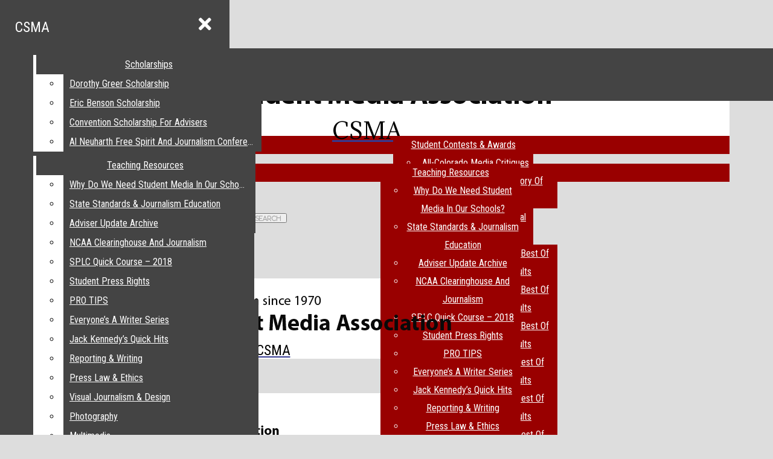

--- FILE ---
content_type: text/html; charset=UTF-8
request_url: https://colostudentmedia.com/resources/state-standards/
body_size: 27943
content:
<!DOCTYPE html>
<html lang="en-US"> 
<head>
	<meta http-equiv="Content-Type" content="text/html; charset=UTF-8" />
	<meta name="distribution" content="global" />
	<meta name="robots" content="follow, all" />
	<meta name="language" content="en, sv" />
	<meta name="viewport" content="width=device-width" />
	<link rel="apple-touch-icon" href="/wp-content/uploads/2015/06/CSMA-header-128-x-128.png" />
	<link rel="Shortcut Icon" href="/wp-content/themes/snoflex/images/favicon.png" type="image/x-icon" />
	<link rel="alternate" type="application/rss+xml" title="CSMA RSS 2.0" href="https://colostudentmedia.com/feed/" />
	<link rel="alternate" type="text/xml" title="CSMA RSS .92" href="https://colostudentmedia.com/feed/rss/" />
	<link rel="alternate" type="application/atom+xml" title="CSMA Atom 0.3" href="https://colostudentmedia.com/feed/atom/" />
	<title>State Standards &#038; Journalism Education &#8211; CSMA</title>
<meta name='robots' content='max-image-preview:large' />
	<style>img:is([sizes="auto" i], [sizes^="auto," i]) { contain-intrinsic-size: 3000px 1500px }</style>
	<link rel="alternate" type="application/rss+xml" title="CSMA &raquo; State Standards &#038; Journalism Education Comments Feed" href="https://colostudentmedia.com/resources/state-standards/feed/" />
<script type="text/javascript">
/* <![CDATA[ */
window._wpemojiSettings = {"baseUrl":"https:\/\/s.w.org\/images\/core\/emoji\/16.0.1\/72x72\/","ext":".png","svgUrl":"https:\/\/s.w.org\/images\/core\/emoji\/16.0.1\/svg\/","svgExt":".svg","source":{"concatemoji":"https:\/\/colostudentmedia.com\/wp-includes\/js\/wp-emoji-release.min.js?ver=6.8.3"}};
/*! This file is auto-generated */
!function(s,n){var o,i,e;function c(e){try{var t={supportTests:e,timestamp:(new Date).valueOf()};sessionStorage.setItem(o,JSON.stringify(t))}catch(e){}}function p(e,t,n){e.clearRect(0,0,e.canvas.width,e.canvas.height),e.fillText(t,0,0);var t=new Uint32Array(e.getImageData(0,0,e.canvas.width,e.canvas.height).data),a=(e.clearRect(0,0,e.canvas.width,e.canvas.height),e.fillText(n,0,0),new Uint32Array(e.getImageData(0,0,e.canvas.width,e.canvas.height).data));return t.every(function(e,t){return e===a[t]})}function u(e,t){e.clearRect(0,0,e.canvas.width,e.canvas.height),e.fillText(t,0,0);for(var n=e.getImageData(16,16,1,1),a=0;a<n.data.length;a++)if(0!==n.data[a])return!1;return!0}function f(e,t,n,a){switch(t){case"flag":return n(e,"\ud83c\udff3\ufe0f\u200d\u26a7\ufe0f","\ud83c\udff3\ufe0f\u200b\u26a7\ufe0f")?!1:!n(e,"\ud83c\udde8\ud83c\uddf6","\ud83c\udde8\u200b\ud83c\uddf6")&&!n(e,"\ud83c\udff4\udb40\udc67\udb40\udc62\udb40\udc65\udb40\udc6e\udb40\udc67\udb40\udc7f","\ud83c\udff4\u200b\udb40\udc67\u200b\udb40\udc62\u200b\udb40\udc65\u200b\udb40\udc6e\u200b\udb40\udc67\u200b\udb40\udc7f");case"emoji":return!a(e,"\ud83e\udedf")}return!1}function g(e,t,n,a){var r="undefined"!=typeof WorkerGlobalScope&&self instanceof WorkerGlobalScope?new OffscreenCanvas(300,150):s.createElement("canvas"),o=r.getContext("2d",{willReadFrequently:!0}),i=(o.textBaseline="top",o.font="600 32px Arial",{});return e.forEach(function(e){i[e]=t(o,e,n,a)}),i}function t(e){var t=s.createElement("script");t.src=e,t.defer=!0,s.head.appendChild(t)}"undefined"!=typeof Promise&&(o="wpEmojiSettingsSupports",i=["flag","emoji"],n.supports={everything:!0,everythingExceptFlag:!0},e=new Promise(function(e){s.addEventListener("DOMContentLoaded",e,{once:!0})}),new Promise(function(t){var n=function(){try{var e=JSON.parse(sessionStorage.getItem(o));if("object"==typeof e&&"number"==typeof e.timestamp&&(new Date).valueOf()<e.timestamp+604800&&"object"==typeof e.supportTests)return e.supportTests}catch(e){}return null}();if(!n){if("undefined"!=typeof Worker&&"undefined"!=typeof OffscreenCanvas&&"undefined"!=typeof URL&&URL.createObjectURL&&"undefined"!=typeof Blob)try{var e="postMessage("+g.toString()+"("+[JSON.stringify(i),f.toString(),p.toString(),u.toString()].join(",")+"));",a=new Blob([e],{type:"text/javascript"}),r=new Worker(URL.createObjectURL(a),{name:"wpTestEmojiSupports"});return void(r.onmessage=function(e){c(n=e.data),r.terminate(),t(n)})}catch(e){}c(n=g(i,f,p,u))}t(n)}).then(function(e){for(var t in e)n.supports[t]=e[t],n.supports.everything=n.supports.everything&&n.supports[t],"flag"!==t&&(n.supports.everythingExceptFlag=n.supports.everythingExceptFlag&&n.supports[t]);n.supports.everythingExceptFlag=n.supports.everythingExceptFlag&&!n.supports.flag,n.DOMReady=!1,n.readyCallback=function(){n.DOMReady=!0}}).then(function(){return e}).then(function(){var e;n.supports.everything||(n.readyCallback(),(e=n.source||{}).concatemoji?t(e.concatemoji):e.wpemoji&&e.twemoji&&(t(e.twemoji),t(e.wpemoji)))}))}((window,document),window._wpemojiSettings);
/* ]]> */
</script>
		
	<link rel='stylesheet' id='dashicons-css' href='https://colostudentmedia.com/wp-includes/css/dashicons.min.css?ver=6.8.3' type='text/css' media='all' />
<link rel='stylesheet' id='elusive-css' href='https://colostudentmedia.com/wp-content/plugins/menu-icons/vendor/codeinwp/icon-picker/css/types/elusive.min.css?ver=2.0' type='text/css' media='all' />
<link rel='stylesheet' id='menu-icon-font-awesome-css' href='https://colostudentmedia.com/wp-content/plugins/menu-icons/css/fontawesome/css/all.min.css?ver=5.15.4' type='text/css' media='all' />
<link rel='stylesheet' id='foundation-icons-css' href='https://colostudentmedia.com/wp-content/plugins/menu-icons/vendor/codeinwp/icon-picker/css/types/foundation-icons.min.css?ver=3.0' type='text/css' media='all' />
<link rel='stylesheet' id='menu-icons-extra-css' href='https://colostudentmedia.com/wp-content/plugins/menu-icons/css/extra.min.css?ver=0.13.18' type='text/css' media='all' />
<style id='wp-emoji-styles-inline-css' type='text/css'>

	img.wp-smiley, img.emoji {
		display: inline !important;
		border: none !important;
		box-shadow: none !important;
		height: 1em !important;
		width: 1em !important;
		margin: 0 0.07em !important;
		vertical-align: -0.1em !important;
		background: none !important;
		padding: 0 !important;
	}
</style>
<link rel='stylesheet' id='wp-block-library-css' href='https://colostudentmedia.com/wp-includes/css/dist/block-library/style.min.css?ver=6.8.3' type='text/css' media='all' />
<style id='classic-theme-styles-inline-css' type='text/css'>
/*! This file is auto-generated */
.wp-block-button__link{color:#fff;background-color:#32373c;border-radius:9999px;box-shadow:none;text-decoration:none;padding:calc(.667em + 2px) calc(1.333em + 2px);font-size:1.125em}.wp-block-file__button{background:#32373c;color:#fff;text-decoration:none}
</style>
<link rel='stylesheet' id='wpda_countdown_gutenberg_css-css' href='https://colostudentmedia.com/wp-content/plugins/widget-countdown/includes/gutenberg/style.css?ver=6.8.3' type='text/css' media='all' />
<style id='font-awesome-svg-styles-default-inline-css' type='text/css'>
.svg-inline--fa {
  display: inline-block;
  height: 1em;
  overflow: visible;
  vertical-align: -.125em;
}
</style>
<link rel='stylesheet' id='font-awesome-svg-styles-css' href='https://colostudentmedia.com/wp-content/uploads/font-awesome/v5.15.2/css/svg-with-js.css' type='text/css' media='all' />
<style id='font-awesome-svg-styles-inline-css' type='text/css'>
   .wp-block-font-awesome-icon svg::before,
   .wp-rich-text-font-awesome-icon svg::before {content: unset;}
</style>
<style id='global-styles-inline-css' type='text/css'>
:root{--wp--preset--aspect-ratio--square: 1;--wp--preset--aspect-ratio--4-3: 4/3;--wp--preset--aspect-ratio--3-4: 3/4;--wp--preset--aspect-ratio--3-2: 3/2;--wp--preset--aspect-ratio--2-3: 2/3;--wp--preset--aspect-ratio--16-9: 16/9;--wp--preset--aspect-ratio--9-16: 9/16;--wp--preset--color--black: #000000;--wp--preset--color--cyan-bluish-gray: #abb8c3;--wp--preset--color--white: #ffffff;--wp--preset--color--pale-pink: #f78da7;--wp--preset--color--vivid-red: #cf2e2e;--wp--preset--color--luminous-vivid-orange: #ff6900;--wp--preset--color--luminous-vivid-amber: #fcb900;--wp--preset--color--light-green-cyan: #7bdcb5;--wp--preset--color--vivid-green-cyan: #00d084;--wp--preset--color--pale-cyan-blue: #8ed1fc;--wp--preset--color--vivid-cyan-blue: #0693e3;--wp--preset--color--vivid-purple: #9b51e0;--wp--preset--gradient--vivid-cyan-blue-to-vivid-purple: linear-gradient(135deg,rgba(6,147,227,1) 0%,rgb(155,81,224) 100%);--wp--preset--gradient--light-green-cyan-to-vivid-green-cyan: linear-gradient(135deg,rgb(122,220,180) 0%,rgb(0,208,130) 100%);--wp--preset--gradient--luminous-vivid-amber-to-luminous-vivid-orange: linear-gradient(135deg,rgba(252,185,0,1) 0%,rgba(255,105,0,1) 100%);--wp--preset--gradient--luminous-vivid-orange-to-vivid-red: linear-gradient(135deg,rgba(255,105,0,1) 0%,rgb(207,46,46) 100%);--wp--preset--gradient--very-light-gray-to-cyan-bluish-gray: linear-gradient(135deg,rgb(238,238,238) 0%,rgb(169,184,195) 100%);--wp--preset--gradient--cool-to-warm-spectrum: linear-gradient(135deg,rgb(74,234,220) 0%,rgb(151,120,209) 20%,rgb(207,42,186) 40%,rgb(238,44,130) 60%,rgb(251,105,98) 80%,rgb(254,248,76) 100%);--wp--preset--gradient--blush-light-purple: linear-gradient(135deg,rgb(255,206,236) 0%,rgb(152,150,240) 100%);--wp--preset--gradient--blush-bordeaux: linear-gradient(135deg,rgb(254,205,165) 0%,rgb(254,45,45) 50%,rgb(107,0,62) 100%);--wp--preset--gradient--luminous-dusk: linear-gradient(135deg,rgb(255,203,112) 0%,rgb(199,81,192) 50%,rgb(65,88,208) 100%);--wp--preset--gradient--pale-ocean: linear-gradient(135deg,rgb(255,245,203) 0%,rgb(182,227,212) 50%,rgb(51,167,181) 100%);--wp--preset--gradient--electric-grass: linear-gradient(135deg,rgb(202,248,128) 0%,rgb(113,206,126) 100%);--wp--preset--gradient--midnight: linear-gradient(135deg,rgb(2,3,129) 0%,rgb(40,116,252) 100%);--wp--preset--font-size--small: 13px;--wp--preset--font-size--medium: 20px;--wp--preset--font-size--large: 36px;--wp--preset--font-size--x-large: 42px;--wp--preset--spacing--20: 0.44rem;--wp--preset--spacing--30: 0.67rem;--wp--preset--spacing--40: 1rem;--wp--preset--spacing--50: 1.5rem;--wp--preset--spacing--60: 2.25rem;--wp--preset--spacing--70: 3.38rem;--wp--preset--spacing--80: 5.06rem;--wp--preset--shadow--natural: 6px 6px 9px rgba(0, 0, 0, 0.2);--wp--preset--shadow--deep: 12px 12px 50px rgba(0, 0, 0, 0.4);--wp--preset--shadow--sharp: 6px 6px 0px rgba(0, 0, 0, 0.2);--wp--preset--shadow--outlined: 6px 6px 0px -3px rgba(255, 255, 255, 1), 6px 6px rgba(0, 0, 0, 1);--wp--preset--shadow--crisp: 6px 6px 0px rgba(0, 0, 0, 1);}:where(.is-layout-flex){gap: 0.5em;}:where(.is-layout-grid){gap: 0.5em;}body .is-layout-flex{display: flex;}.is-layout-flex{flex-wrap: wrap;align-items: center;}.is-layout-flex > :is(*, div){margin: 0;}body .is-layout-grid{display: grid;}.is-layout-grid > :is(*, div){margin: 0;}:where(.wp-block-columns.is-layout-flex){gap: 2em;}:where(.wp-block-columns.is-layout-grid){gap: 2em;}:where(.wp-block-post-template.is-layout-flex){gap: 1.25em;}:where(.wp-block-post-template.is-layout-grid){gap: 1.25em;}.has-black-color{color: var(--wp--preset--color--black) !important;}.has-cyan-bluish-gray-color{color: var(--wp--preset--color--cyan-bluish-gray) !important;}.has-white-color{color: var(--wp--preset--color--white) !important;}.has-pale-pink-color{color: var(--wp--preset--color--pale-pink) !important;}.has-vivid-red-color{color: var(--wp--preset--color--vivid-red) !important;}.has-luminous-vivid-orange-color{color: var(--wp--preset--color--luminous-vivid-orange) !important;}.has-luminous-vivid-amber-color{color: var(--wp--preset--color--luminous-vivid-amber) !important;}.has-light-green-cyan-color{color: var(--wp--preset--color--light-green-cyan) !important;}.has-vivid-green-cyan-color{color: var(--wp--preset--color--vivid-green-cyan) !important;}.has-pale-cyan-blue-color{color: var(--wp--preset--color--pale-cyan-blue) !important;}.has-vivid-cyan-blue-color{color: var(--wp--preset--color--vivid-cyan-blue) !important;}.has-vivid-purple-color{color: var(--wp--preset--color--vivid-purple) !important;}.has-black-background-color{background-color: var(--wp--preset--color--black) !important;}.has-cyan-bluish-gray-background-color{background-color: var(--wp--preset--color--cyan-bluish-gray) !important;}.has-white-background-color{background-color: var(--wp--preset--color--white) !important;}.has-pale-pink-background-color{background-color: var(--wp--preset--color--pale-pink) !important;}.has-vivid-red-background-color{background-color: var(--wp--preset--color--vivid-red) !important;}.has-luminous-vivid-orange-background-color{background-color: var(--wp--preset--color--luminous-vivid-orange) !important;}.has-luminous-vivid-amber-background-color{background-color: var(--wp--preset--color--luminous-vivid-amber) !important;}.has-light-green-cyan-background-color{background-color: var(--wp--preset--color--light-green-cyan) !important;}.has-vivid-green-cyan-background-color{background-color: var(--wp--preset--color--vivid-green-cyan) !important;}.has-pale-cyan-blue-background-color{background-color: var(--wp--preset--color--pale-cyan-blue) !important;}.has-vivid-cyan-blue-background-color{background-color: var(--wp--preset--color--vivid-cyan-blue) !important;}.has-vivid-purple-background-color{background-color: var(--wp--preset--color--vivid-purple) !important;}.has-black-border-color{border-color: var(--wp--preset--color--black) !important;}.has-cyan-bluish-gray-border-color{border-color: var(--wp--preset--color--cyan-bluish-gray) !important;}.has-white-border-color{border-color: var(--wp--preset--color--white) !important;}.has-pale-pink-border-color{border-color: var(--wp--preset--color--pale-pink) !important;}.has-vivid-red-border-color{border-color: var(--wp--preset--color--vivid-red) !important;}.has-luminous-vivid-orange-border-color{border-color: var(--wp--preset--color--luminous-vivid-orange) !important;}.has-luminous-vivid-amber-border-color{border-color: var(--wp--preset--color--luminous-vivid-amber) !important;}.has-light-green-cyan-border-color{border-color: var(--wp--preset--color--light-green-cyan) !important;}.has-vivid-green-cyan-border-color{border-color: var(--wp--preset--color--vivid-green-cyan) !important;}.has-pale-cyan-blue-border-color{border-color: var(--wp--preset--color--pale-cyan-blue) !important;}.has-vivid-cyan-blue-border-color{border-color: var(--wp--preset--color--vivid-cyan-blue) !important;}.has-vivid-purple-border-color{border-color: var(--wp--preset--color--vivid-purple) !important;}.has-vivid-cyan-blue-to-vivid-purple-gradient-background{background: var(--wp--preset--gradient--vivid-cyan-blue-to-vivid-purple) !important;}.has-light-green-cyan-to-vivid-green-cyan-gradient-background{background: var(--wp--preset--gradient--light-green-cyan-to-vivid-green-cyan) !important;}.has-luminous-vivid-amber-to-luminous-vivid-orange-gradient-background{background: var(--wp--preset--gradient--luminous-vivid-amber-to-luminous-vivid-orange) !important;}.has-luminous-vivid-orange-to-vivid-red-gradient-background{background: var(--wp--preset--gradient--luminous-vivid-orange-to-vivid-red) !important;}.has-very-light-gray-to-cyan-bluish-gray-gradient-background{background: var(--wp--preset--gradient--very-light-gray-to-cyan-bluish-gray) !important;}.has-cool-to-warm-spectrum-gradient-background{background: var(--wp--preset--gradient--cool-to-warm-spectrum) !important;}.has-blush-light-purple-gradient-background{background: var(--wp--preset--gradient--blush-light-purple) !important;}.has-blush-bordeaux-gradient-background{background: var(--wp--preset--gradient--blush-bordeaux) !important;}.has-luminous-dusk-gradient-background{background: var(--wp--preset--gradient--luminous-dusk) !important;}.has-pale-ocean-gradient-background{background: var(--wp--preset--gradient--pale-ocean) !important;}.has-electric-grass-gradient-background{background: var(--wp--preset--gradient--electric-grass) !important;}.has-midnight-gradient-background{background: var(--wp--preset--gradient--midnight) !important;}.has-small-font-size{font-size: var(--wp--preset--font-size--small) !important;}.has-medium-font-size{font-size: var(--wp--preset--font-size--medium) !important;}.has-large-font-size{font-size: var(--wp--preset--font-size--large) !important;}.has-x-large-font-size{font-size: var(--wp--preset--font-size--x-large) !important;}
:where(.wp-block-post-template.is-layout-flex){gap: 1.25em;}:where(.wp-block-post-template.is-layout-grid){gap: 1.25em;}
:where(.wp-block-columns.is-layout-flex){gap: 2em;}:where(.wp-block-columns.is-layout-grid){gap: 2em;}
:root :where(.wp-block-pullquote){font-size: 1.5em;line-height: 1.6;}
</style>
<link rel='stylesheet' id='fb_current_stylesheet-css' href='https://colostudentmedia.com/wp-content/plugins/wp-facebook-fanbox-widget/css/style.css?ver=6.8.3' type='text/css' media='all' />
<link rel='stylesheet' id='wp-polls-css' href='https://colostudentmedia.com/wp-content/plugins/wp-polls/polls-css.css?ver=2.77.3' type='text/css' media='all' />
<style id='wp-polls-inline-css' type='text/css'>
.wp-polls .pollbar {
	margin: 1px;
	font-size: 6px;
	line-height: 8px;
	height: 8px;
	background: #4D33CC;
	border: 1px solid #4D33CC;
}

</style>
<link rel='stylesheet' id='sno-countdown-plugin-style-front-css' href='https://colostudentmedia.com/wp-content/plugins/sno-countdown/assets/style/sno-countdown-style.css?ver=1.0.1' type='text/css' media='all' />
<link rel='stylesheet' id='sno-comments-css-css' href='https://colostudentmedia.com/wp-content/themes/snoflex/flex-functions/comments/comments.css?ver=10.6.3' type='text/css' media='all' />
<link rel='stylesheet' id='weather-styles-css' href='https://colostudentmedia.com/wp-content/themes/snoflex/flex-functions/weather/weather.css?ver=20220702' type='text/css' media='all' />
<link rel='stylesheet' id='flex-parallax-css' href='https://colostudentmedia.com/wp-content/themes/snoflex/includes/parallax/css/main.css?ver=10.6.3' type='text/css' media='all' />
<link rel='stylesheet' id='flex-flexslider-css' href='https://colostudentmedia.com/wp-content/themes/snoflex/includes/flexslider/flexslider.css?ver=10.6.3' type='text/css' media='all' />
<link rel='stylesheet' id='flex-superfish-css' href='https://colostudentmedia.com/wp-content/themes/snoflex/includes/superfish/css/superfish.css?ver=10.6.3' type='text/css' media='all' />
<link rel='stylesheet' id='flex-remodal-css' href='https://colostudentmedia.com/wp-content/themes/snoflex/styles/remodal.css?ver=10.6.3' type='text/css' media='all' />
<link rel='stylesheet' id='flex-remodal-default-css' href='https://colostudentmedia.com/wp-content/themes/snoflex/styles/remodal-default-theme.css?ver=10.6.3' type='text/css' media='all' />
<link rel='stylesheet' id='flex-stylesheet-css' href='https://colostudentmedia.com/wp-content/themes/snoflex/style.css?ver=10.6.3' type='text/css' media='all' />
<link rel='stylesheet' id='font-awesome-css' href='https://use.fontawesome.com/releases/v6.6.0/css/all.css?ver=6.6.0' type='text/css' media='all' />
<link rel='stylesheet' id='googleFonts-css' href='https://fonts.googleapis.com/css?family=Roboto+Condensed%3A400%2C700%7CFjalla+One%3A400%2C700%7CAsul%3A400%2C700%7CAdamina%3A400%2C700&#038;display=swap&#038;ver=6.8.3' type='text/css' media='all' />
<link rel='stylesheet' id='font-awesome-official-css' href='https://use.fontawesome.com/releases/v5.15.2/css/all.css' type='text/css' media='all' integrity="sha384-vSIIfh2YWi9wW0r9iZe7RJPrKwp6bG+s9QZMoITbCckVJqGCCRhc+ccxNcdpHuYu" crossorigin="anonymous" />
<link rel='stylesheet' id='font-awesome-official-v4shim-css' href='https://use.fontawesome.com/releases/v5.15.2/css/v4-shims.css' type='text/css' media='all' integrity="sha384-1CjXmylX8++C7CVZORGA9EwcbYDfZV2D4Kl1pTm3hp2I/usHDafIrgBJNuRTDQ4f" crossorigin="anonymous" />
<style id='font-awesome-official-v4shim-inline-css' type='text/css'>
@font-face {
font-family: "FontAwesome";
font-display: block;
src: url("https://use.fontawesome.com/releases/v5.15.2/webfonts/fa-brands-400.eot"),
		url("https://use.fontawesome.com/releases/v5.15.2/webfonts/fa-brands-400.eot?#iefix") format("embedded-opentype"),
		url("https://use.fontawesome.com/releases/v5.15.2/webfonts/fa-brands-400.woff2") format("woff2"),
		url("https://use.fontawesome.com/releases/v5.15.2/webfonts/fa-brands-400.woff") format("woff"),
		url("https://use.fontawesome.com/releases/v5.15.2/webfonts/fa-brands-400.ttf") format("truetype"),
		url("https://use.fontawesome.com/releases/v5.15.2/webfonts/fa-brands-400.svg#fontawesome") format("svg");
}

@font-face {
font-family: "FontAwesome";
font-display: block;
src: url("https://use.fontawesome.com/releases/v5.15.2/webfonts/fa-solid-900.eot"),
		url("https://use.fontawesome.com/releases/v5.15.2/webfonts/fa-solid-900.eot?#iefix") format("embedded-opentype"),
		url("https://use.fontawesome.com/releases/v5.15.2/webfonts/fa-solid-900.woff2") format("woff2"),
		url("https://use.fontawesome.com/releases/v5.15.2/webfonts/fa-solid-900.woff") format("woff"),
		url("https://use.fontawesome.com/releases/v5.15.2/webfonts/fa-solid-900.ttf") format("truetype"),
		url("https://use.fontawesome.com/releases/v5.15.2/webfonts/fa-solid-900.svg#fontawesome") format("svg");
}

@font-face {
font-family: "FontAwesome";
font-display: block;
src: url("https://use.fontawesome.com/releases/v5.15.2/webfonts/fa-regular-400.eot"),
		url("https://use.fontawesome.com/releases/v5.15.2/webfonts/fa-regular-400.eot?#iefix") format("embedded-opentype"),
		url("https://use.fontawesome.com/releases/v5.15.2/webfonts/fa-regular-400.woff2") format("woff2"),
		url("https://use.fontawesome.com/releases/v5.15.2/webfonts/fa-regular-400.woff") format("woff"),
		url("https://use.fontawesome.com/releases/v5.15.2/webfonts/fa-regular-400.ttf") format("truetype"),
		url("https://use.fontawesome.com/releases/v5.15.2/webfonts/fa-regular-400.svg#fontawesome") format("svg");
unicode-range: U+F004-F005,U+F007,U+F017,U+F022,U+F024,U+F02E,U+F03E,U+F044,U+F057-F059,U+F06E,U+F070,U+F075,U+F07B-F07C,U+F080,U+F086,U+F089,U+F094,U+F09D,U+F0A0,U+F0A4-F0A7,U+F0C5,U+F0C7-F0C8,U+F0E0,U+F0EB,U+F0F3,U+F0F8,U+F0FE,U+F111,U+F118-F11A,U+F11C,U+F133,U+F144,U+F146,U+F14A,U+F14D-F14E,U+F150-F152,U+F15B-F15C,U+F164-F165,U+F185-F186,U+F191-F192,U+F1AD,U+F1C1-F1C9,U+F1CD,U+F1D8,U+F1E3,U+F1EA,U+F1F6,U+F1F9,U+F20A,U+F247-F249,U+F24D,U+F254-F25B,U+F25D,U+F267,U+F271-F274,U+F279,U+F28B,U+F28D,U+F2B5-F2B6,U+F2B9,U+F2BB,U+F2BD,U+F2C1-F2C2,U+F2D0,U+F2D2,U+F2DC,U+F2ED,U+F328,U+F358-F35B,U+F3A5,U+F3D1,U+F410,U+F4AD;
}
</style>
<link rel='stylesheet' id='wp-paginate-css' href='https://colostudentmedia.com/wp-content/plugins/wp-paginate/css/wp-paginate.css?ver=2.2.4' type='text/css' media='screen' />
<script type="text/javascript" src="https://colostudentmedia.com/wp-includes/js/jquery/jquery.min.js?ver=3.7.1" id="jquery-core-js"></script>
<script type="text/javascript" src="https://colostudentmedia.com/wp-includes/js/jquery/jquery-migrate.min.js?ver=3.4.1" id="jquery-migrate-js"></script>
<script type="text/javascript" id="sno-comments-js-js-extra">
/* <![CDATA[ */
var comment_ajax_object = {"ajaxurl":"https:\/\/colostudentmedia.com\/wp-admin\/admin-ajax.php","nonce":"51a4014f16"};
/* ]]> */
</script>
<script type="text/javascript" src="https://colostudentmedia.com/wp-content/themes/snoflex/flex-functions/comments/comments.js?ver=10.6.3" id="sno-comments-js-js"></script>
<script type="text/javascript" src="https://colostudentmedia.com/wp-content/themes/snoflex/flex-functions/weather/weatherViews.js?ver=20220601" id="weather-script-js"></script>
<script type="text/javascript" src="https://colostudentmedia.com/wp-content/themes/snoflex/includes/flexslider/jquery.flexslider.js?ver=10.6.3" id="flex-flexslider-script-js"></script>
<script type="text/javascript" src="https://colostudentmedia.com/wp-content/themes/snoflex/includes/superfish/js/hoverintent.js?ver=10.6.3" id="flex-hoverintent-js"></script>
<script type="text/javascript" src="https://colostudentmedia.com/wp-content/themes/snoflex/includes/superfish/js/superfish.js?ver=10.6.3" id="flex-superfish-js"></script>
<script type="text/javascript" src="https://colostudentmedia.com/wp-content/themes/snoflex/includes/superfish/js/supersubs.js?ver=10.6.3" id="flex-supersubs-js"></script>
<script type="text/javascript" src="https://colostudentmedia.com/wp-content/themes/snoflex/javascript/jquery-scrolltofixed-min.js?ver=10.6.3" id="flex-scrollfix-js"></script>
<script type="text/javascript" src="https://colostudentmedia.com/wp-content/themes/snoflex/javascript/remodal.min.js?ver=10.6.3" id="flex-remodal-js"></script>
<script type="text/javascript" src="https://colostudentmedia.com/wp-content/themes/snoflex/javascript/jcarousellite_1.0.1c4.js?ver=6.8.3" id="flex-bnticker-js"></script>
<script type="text/javascript" src="https://colostudentmedia.com/wp-content/themes/snoflex/javascript/menus-init.js?ver=10.6.3" id="flex-menus-js"></script>
<script type="text/javascript" id="flex-theme-js-js-extra">
/* <![CDATA[ */
var frontend_ajax_object = {"ajaxurl":"https:\/\/colostudentmedia.com\/wp-admin\/admin-ajax.php"};
/* ]]> */
</script>
<script type="text/javascript" src="https://colostudentmedia.com/wp-content/themes/snoflex/javascript/sno-theme.js?ver=10.6.3" id="flex-theme-js-js"></script>
<script type="text/javascript" src="https://colostudentmedia.com/wp-content/themes/snoflex/includes/parallax/js/skrollr.js?ver=6.8.3" id="flex-parallax-js"></script>
<script type="text/javascript" src="https://colostudentmedia.com/wp-content/themes/snoflex/javascript/simpleParallax.min.js?ver=6.8.3" id="image-parallax-js"></script>
<link rel="https://api.w.org/" href="https://colostudentmedia.com/wp-json/" /><link rel="alternate" title="JSON" type="application/json" href="https://colostudentmedia.com/wp-json/wp/v2/pages/215" /><meta name="generator" content="WordPress 6.8.3" />
<link rel="canonical" href="https://colostudentmedia.com/resources/state-standards/" />
<link rel='shortlink' href='https://colostudentmedia.com/?p=215' />
<link rel="alternate" title="oEmbed (JSON)" type="application/json+oembed" href="https://colostudentmedia.com/wp-json/oembed/1.0/embed?url=https%3A%2F%2Fcolostudentmedia.com%2Fresources%2Fstate-standards%2F" />
<link rel="alternate" title="oEmbed (XML)" type="text/xml+oembed" href="https://colostudentmedia.com/wp-json/oembed/1.0/embed?url=https%3A%2F%2Fcolostudentmedia.com%2Fresources%2Fstate-standards%2F&#038;format=xml" />


<!-- Start of Open Graph Meta Tags -->

<meta property="og:title" content="State Standards &#038; Journalism Education" />
<meta property="og:type" content="article" />
<meta property="og:url" content="https://colostudentmedia.com/resources/state-standards/" />
<meta property="og:image" content="/wp-content/uploads/2015/06/CSMA-header-128-x-128.png" />
<meta property="og:image:secure_url" content="/wp-content/uploads/2015/06/CSMA-header-128-x-128.png" />
<meta property="og:image:width" content="" />
<meta property="og:image:height" content="" />
<meta property="og:site_name" content="CSMA" />
<meta property="og:description" content="State and federal standards for Media Arts are scattered around the internet. With this document, we hope to put all standards in one place for ease of planning and outcomes. Links and sources are included in this document as well. Find the Media Arts Standards (State and Federal) Spreadsheet Document HERE     (Updated Summer 2024-2025)..." />
<meta name="description" content="State and federal standards for Media Arts are scattered around the internet. With this document, we hope to put all standards in one place for ease of planning and outcomes. Links and sources are included in this document as well. Find the Media Arts Standards (State and Federal) Spreadsheet Document HERE     (Updated Summer 2024-2025)..." />
<!-- End of Open Graph Meta Tags -->

<style type="text/css" media="screen">
 body, #wrap, #upperwrap {font-family: Adamina !important; font-weight: 400; }  textarea {font-family: Adamina !important; font-weight: 400; }  #wrap { background-color: #dddddd; } .sno-header-wrap .snoads-unplaced { background: #dddddd;} .sno-footer-wrap .snoads-unplaced { background: #dddddd;}.sc-datesport, .sports-widget-carousel ul { background: #990000; }.sc_score_link, .sc_score_link_vertical { border-color: #990000; }.aboutwriter { border-width: 10px 0 ; border-color: #363a91; border-style:solid; background: #ffffff; color: #000000; }.sc_photo { width: 190px; } .sc_bio { width: calc(100% - 205px); }.storycreditbox:nth-child(even) { padding-right: 20px; }.storycreditbox { padding-bottom: 20px; padding-left: 0px; }.storycreditboxwide { padding-right: 0px; padding-left: 0px; }.storycreditbox, .storycreditboxwide { border: 0px solid #dddddd; background: #ffffff;color: #000000;}.storycreditbox { width: calc(100% - 20px);}.sidechapter .storycreditbox { width: calc(100% - 20px);}.sc_bio { float: unset; width: 100%; }input.s { background: #dddddd; color: #aaaaaa; border-color: #dddddd; }.sno-submit-search-button { background: #dddddd; color: #aaaaaa; }.search-button-container { border-color: #dddddd; }input.s::placeholder { color: #aaaaaa; opacity: 1; }.leaderboardwrap {background:#dddddd;border-bottom: solid ;border-top:0px solid ;}.footerboardwrap {background:#333333;border-bottom: 0px solid ;border-top: 0px solid ;} .sno-header-wrap .snoads-unplaced, .sno-header-wrap .snoads-unplaced .leaderboardwrap { background: #dddddd;} .sno-footer-wrap .snoads-unplaced, .sno-footer-wrap .snoads-unplaced .footerboardwrap { background: #dddddd!important;}.breakingnewswrap {background-color:#0d1b78 !important;color:#ffffff !important;border-bottom:  solid ;border-top: 0px solid ;}#breakingnews a, #breakingnews a:hover {color: #ffffff !important;}.breakingnewswrap a, .breakingnewswrap p { color: #ffffff !important; font-family: Fjalla One !important; font-weight: 400; }.breakingnewsheadline, .breakingnewsdate { color: #ffffff !important; font-family: Fjalla One !important; font-weight: 400; }.breakingnewswrap .bndate { background: #0d1b78; color: #ffffff ; }.breakingnewswrap .breakingnewsheadline { background: #0d1b78; }#header h3, button.sno-comment-button, span.staff_pick, span.staff_pick i { color: #363a91 !important; }.teasergrade { color: #363a91 !important; }.sectionhead, a:link.sectionhead , a:visited.sectionhead  { color:#363a91 !important; }table.stats th:hover { color:#e61414 !important; }.teasertitle { color:#363a91 !important; }#pscroller3 a { color: #363a91 !important; }.sportsscrollbox .sportsscore span.cat { color:#363a91 !important; }.sno_teaserbar_home { border-bottom:  solid ; }.sno_teaserbar_home { border-top: 0px solid ; }#alt_wrap #altheader { border-top:  solid ; }.headerwrap { background-color: #ffffff !important; border-bottom:  solid ; border-top: 0px solid ; }#altheader { border-bottom:  solid ; }#header, #altheader, #altheader-searchbox, .altheader-left { background-color: #ffffff !important; color: #363a91;}.altheader-right { background-color: #ffffff !important; }#slidemenu a, #slidemenu .mobile_menu_text { color: #363a91;}#mobile-menu { background-color: #ffffff !important;}#mobile-menu .sitetitle h1 a { color: #363a91 !important; }#header h1, .altheader-logo h1 {color:#363a91 !important;font-family: Roboto Condensed !important; font-weight: 400; text-shadow: none !important;}.home-immersion-header, .altheader-logo h1 { font-family: Roboto Condensed !important; font-weight: 400}#sno_longform .footerbar, #sno_longform .header, #mobile-menu h1 { font-family: Roboto Condensed !important; font-weight: 400; }#header a, .altheader-logo h1 a { color: #363a91 !important; }#header p {color: #363a91 !important; font-family: Fjalla One !important; font-weight: 400;}.wp-paginate .current { background: #ffffff !important; color: #363a91 !important; border-color: #363a91 !important; }#menu-a-menu, #menu-more-top { float:left;}#navbar a { color: #ffffff !important; background-color: #e61414 !important; font-family: Roboto Condensed !important; text-transform: capitalize !important;font-weight: 400;}.mobile-menu a {font-family: Roboto Condensed !important; text-transform: capitalize !important;font-weight: 400;}#navbar a:hover, #navbar a:focus, #mini-logo-top:hover, #mini-logo-top:focus  { background-color: #e61414 !important; color: #ffffff !important;}#navbar .current-menu-ancestor a, #navbar .current-menu-item a, #navbar .current-menu-parent a {background-color: #e61414 !important; color: #ffffff !important;}#navbar .current-menu-ancestor a:hover, #navbar .current-menu-item a:hover, #navbar .current-menu-parent a:hover, #navbar .current-menu-ancestor a:focus, #navbar .current-menu-item a:focus, #navbar .current-menu-parent a:focus {background-color: #e61414 !important; color: #ffffff !important;}#navbar .menu-item-home a, #navbar .menu-item-object-custom a {color: #ffffff !important; background-color: #e61414 !important; }#navbar .menu-item-home a:hover, #navbar .menu-item-object-custom a:hover, #navbar .menu-item-home a:focus, #navbar .menu-item-object-custom a:focus {color: #ffffff !important; background-color: #e61414 !important; }.navbarwrap, #navbar, #navbar a { background: #e61414;}.navbarwrap { border-bottom:  solid ; border-top: 0px solid ; }#navbar { background-color: #e61414 !important; color: #ffffff !important; }.navbarcontainer { background-color: #393939 !important; }#navbarbackground {background: #393939;}.navbarwrap {background: #393939 !important;}#navbar li a {margin-right: 4px; }#navbar li li a {margin-right: 0px;}#navbar li li {padding-left: 0px;}#navbar li {background-color: #ffffff; }#menu-a-menu > nav > div > ul > li:first-child { padding-left: 4px; }.mobile-menu a, .mobile-menu input {font-family: Roboto Condensed !important; text-transform: capitalize !important;font-weight: 400;}#menu, #slidemenu {font-family: Roboto Condensed !important; text-transform: capitalize !important; font-weight: 400;}#menu-b-menu, #menu-more-bottom { float:right; }#subnavbar a { background-color: #363a91 !important; color: #ffffff !important;  font-family: Roboto Condensed !important; font-weight: 400;text-transform: capitalize !important; }#subnavbar a:hover, #mini-logo-bottom:hover, #subnavbar a:focus, #mini-logo-bottom:focus { background-color: #393939 !important; color: #ffffff !important;  }#subnavbar .current-menu-ancestor a, #subnavbar .current-menu-item a, #subnavbar .current-menu-parent a {background-color: #393939 !important; color: #ffffff !important;}#subnavbar .current-menu-ancestor a:hover, #subnavbar .current-menu-item a:hover, #subnavbar .current-menu-parent a:hover, #subnavbar .current-menu-ancestor a:focus, #subnavbar .current-menu-item a:focus, #subnavbar .current-menu-parent a:focus  {background-color: #363a91 !important; color: #ffffff !important;}#subnavbar .menu-item-home a, #subnavbar .menu-item-object-custom a {color: #ffffff !important; background-color: #363a91 !important; }#subnavbar .menu-item-home a:hover, #subnavbar .menu-item-object-custom a:hover, #subnavbar .menu-item-home a:focus, #subnavbar .menu-item-object-custom a:focus {color: #ffffff !important; background-color: #393939 !important; }.subnavbarwrap {background-color: #363a91 !important;border-bottom:  solid ; border-top: 0px solid ; }.subnavbarcontainer { background-color: #363a91 !important; }#subnavbar { background: #363a91; }#subnavbarbackground { background: #363a91 !important;}#subnavbar li a {margin-right: 4px; }#subnavbar li li a {margin-right: 0px;}#subnavbar li {background-color: #ffffff !important; }#menu-b-menu > nav > div > ul > li:first-child { border-left: 4px solid #ffffff; }.innerbackgroundwrap {background-color: #dddddd !important; }h1.searchheading, h1.toplevelheading {        color:         }#fullwrap {background-color: #dddddd !important; border-bottom: 20px solid #ffffff; border-top: 0px solid #000000; }.wp-polls .pollbar { background: #363a91;border: 1px solid #363a91; }#breakingnewsbox p { color: #000000 !important; }h3.gform_title { background: #e61414 !important; padding-left:7px !important;}.topnavwrap { border-bottom:  solid ; border-top: 0px solid ; background: #393939; color: #ffffff;}#topnavbar { background: #393939; color: #ffffff; }.topnavwrap a {color: #ffffff !important; }#footer, .footerwrap, .footercredit, .sno-footercredit {color: #000000;background: #dddddd;}#footer p, #footer a, .footercredit p, .footercredit a, .sno-footercredit a {color: #000000 !important;}.footerleft p {font-family: Roboto Condensed !important; font-weight: 400;}.footertagline p {font-family: Fjalla One !important; font-weight: 400;}.footerwrap {border-bottom:  solid ; border-top: 0px solid ; background-color: #dddddd !important;}body {background-color: #dddddd;}#homepageright ul li, #homepageleft ul li, #homepagewide ul li, #contentleft ul li, #sidebar ul li, #sidebar ul li li, #sidebar ul li ul li, .widgetwrap ul li {background:url(/wp-content/themes/snoflex/images/bulletarrow.png) no-repeat 0px 4px; background-size:12px;}.widgettitle, .widgettitle-nonsno, .snodnetwork h3, .offset-title-wrap { font-family: Roboto Condensed !important; font-weight: 400; }.widget1 { background: #363a91 !important;color: #ffffff !important;border-left:0px solid #ffffff !important; border-right:0px solid #ffffff !important; border-top:0px solid #ffffff !important; padding-left:10px !important; font-size:17px !important;line-height:27px !important;margin:0px !important;padding-top: 2px !important;}.widget1 a { color: #ffffff !important; }.widget3, .adheader{ background: #363a91;color: #ffffff; text-transform:uppercase; text-align:center; margin:0px; font-size: 12px; line-height:13px; padding-top:0px;}.widget3 a, .widget3 a:hover { color: #ffffff !important; }.widget4 { background: #363a91;color: #ffffff; padding:5px 10px 0px;font-size:16px; line-height: 28px; padding-top:4px;}.widget4 a { color: #ffffff !important; }.widget6 { background: #ffffff;border: 0px solid #ffffff; background-color: #ffffff; color: #363a91; padding-left:10px;padding-top: 6px;font-size:17px; line-height: 25px;padding-bottom: 3px;}.widget6 a { color: #363a91 !important; }.widget7 { color:#000000 !important;background: #dddddd !important;padding: 1px 10px 2px !important;margin: 1px 0px;font-size:17px; line-height: 26px;}.widget7 a { color: #000000 !important; }.widget8 { color:#ffffff;background: #393939;padding: 0px 8px; margin: 0px 0px 0px 10px;float: left;font-size:14px; line-height: 22px; }.widget8 a { color: #ffffff !important; }.widget2.widgettitle { background: #ffffff;color: #000000;font-size: 20px; line-height: 36px;text-align: left;text-transform:none;position: relative; z-index: 1;padding: 0;}.widget2 a { color: #000000 !important; }.widget2:before {border-top: 1px solid #000000;left: 17.5px;right: 17.5px;top: 17.5px;content: ''; position: absolute; z-index: -1;}.widget2 .sno-w-title { color: #000000; background: #ffffff;display: inline-block;padding-right: 17.5px;padding-left: 17.5px;top: 17.5px;}.widgetbody2 { border-left: 0; border-right: 0; border-bottom: 0; background-color: #ffffff;overflow:hidden;padding: 17.5px;}.widget5.widgettitle {background: #eeeeee;font-size: 20px;line-height: 36px;max-height: 36px;width: calc(100% - (0px * 2));border-left: 0px solid #aaaaaa;border-right: 0px solid #aaaaaa;border-top: 0px solid #aaaaaa;}.widget5.widgettitle .sno-w-title-before {border-left: 9px solid transparent;border-top: 18px solid #990000;border-bottom: 18px solid #990000;}.widget5.widgettitle .sno-a0 {display: none;}.widget5.widgettitle .sno-w-title-after {border-left: 9px solid #990000;border-top: 18px solid transparent;border-bottom: 18px solid transparent;}.widgetbody5.widgetbody {background: #ffffff;border-left: 0px solid #aaaaaa;border-right: 0px solid #aaaaaa;border-bottom: 0px solid #aaaaaa;}.widget5.widgettitle a {color: #ffffff!important;}.widget5.widgettitle .sno-w-title {background: #990000;color: #ffffff;}#content .widgettitle-nonsno, #homepageleft .widgettitle-nonsno, #homepageright .widgettitle-nonsno, #homepage .widgettitle-nonsno, #sidebar .widgettitle-nonsno, .sbscomments .widgettitle-nonsno, .widgettitle-nonsno { background: #363a91 !important;color: #ffffff !important; border-left:0px solid #ffffff !important; border-right:0px solid #ffffff !important; border-top:0px solid #ffffff !important; font-size:17px !important;line-height:27px !important;text-transform:none; padding-top:3px !important;}.widgetbody, #permalinksidebar, .comments, .homecolumnwide { border-left: 0px solid #ffffff; border-right: 0px solid #ffffff; border-bottom: 0px solid #ffffff; background-color: #dddddd;}#homepage .widgettitle-nonsno a, #sidebar .widgettitle-nonsno a, #content .widgettitle-nonsno a, .sbscomments .widgettitle-nonsno a, .widgettitle-nonsno a { color: #ffffff !important; }.widgetbody1 { border-left: 0px solid #ffffff; border-right: 0px solid #ffffff; border-bottom: 0px solid #ffffff; background-color: #dddddd; padding:10px;}.widgetbody2 {border-left: none;border-right: none;border-bottom: none;background-color: #ffffff; }.widgetbody3 { border-right: 0px solid #cccccc; border-left: 0px solid #cccccc;border-bottom: unset;background: #eeeeee; padding:10px;}.widgetfooter3 { background: #363a91;width:100%;}.widgetfooter3 { height: 13px; }.widgetbody4 { border-left: 2px solid #363a91; border-right: 2px solid #363a91; border-bottom: 2px solid #363a91; background-color: #ffffff !important;  padding:10px !important; margin-left: 0 !important;margin-right: 0 !important;clear:both;}.widgetbody6 { border-left: 0px solid #ffffff; border-right: 0px solid #ffffff; border-bottom: 0px solid #ffffff; background-color: #ffffff; padding:10px;}.widgetbody7 { background-color: #dddddd !important; border: unset !important;padding: 10px; }.widgetbody8 { background: #ffffff !important; padding: 10px; border-left: unset !important;border-right: unset !important;border-bottom: unset !important;}#permalinksidebar .widgettitle-nonsno, #permalinksidebar h3 { font-family: Roboto Condensed !important;font-weight: 400;font-size: 16px !important; line-height: 22px !important; margin: 0px 0px 3px 0px !important; padding: 0px !important; background:none!important;color:#000000!important; text-align: left!important;border:none!important; }.mmwrap, .mmwidget { border: 1px solid  !important; }#loadingimage { left:200px !important; }.storypageslideshow .flexslider, #mmpageslideshow .flexslider {background-color: #dddddd!important;box-shadow: none;border: none;}.insert { width: 47%; height: auto; background: ; color: #000000;padding: 1.5%; line-height: 1.5em; position:absolute; right:0px; top:0px; overflow:hidden; }.insert .widgetheadline, .insert .widgetheadline a { line-height: 24px !important; font-size: 20px !important; margin: 0 0 10px 0; color: #363a91; margin-bottom:6px !important; font-family: Roboto Condensed !important; font-weight: 400; }.widgetheadline .cat_dom_headline a { color: #363a91; font-family: Roboto Condensed !important; font-weight: 400; }#homepagefull p { line-height: 20px; font-size:15px; margin-top:0px;}#homepagefull a img {border:none;}.captionbox p {font-size:12px !important; line-height:14px !important;font-style:italic !important;}.topcaptionbox {display:none;}.topboxsmallhover, .topboxsmallwidehover { background-image: none !important;}#footer ul li {border-top: 4px solid #393939;}li.blockscategory { background-color: #363a91 !important; color: #ffffff; border-radius: 3px; padding: 6px 8px !important; }li.blockscategory:hover { background-color: #222222 !important; color: #ffffff; }li.blockscategory:hover a { color: #ffffff; }li.blockscategory a { color: #ffffff; }li.blockscategory a:hover { color: #ffffff; }#classic_story ul.snocategories { text-align: center; }#classic_story ul.snocategories li { font-size: 16px; line-height: 16px; }.full-width ul.snocategories { text-align: center; }.full-width ul.snocategories li { font-size: 18px; line-height: 18px; }#storyrails ul.snocategories { text-align: center; }#storyrails ul.snocategories li { font-size: 18px; line-height: 18px; }li.blockstag { background-color: #363a91 !important; color: #ffffff; border-radius: 3px; padding: 6px 8px !important;}li.blockstag:hover { background-color: #222222 !important; color: #ffffff; }li.blockstag:hover a { color: #ffffff; }li.blockstag a { color: #ffffff; }li.blockstag a:hover { color: #ffffff; }#classic_story ul.snotags { text-align: left; }#classic_story ul.snotags li { font-size: 16px; line-height: 16px; }.full-width ul.snotags { text-align: left; }.full-width ul.snotags li { font-size: 18px; line-height: 18px; }#storyrails ul.snotags { text-align: left; }#storyrails ul.snotags li { font-size: 18px; line-height: 18px; }.storycat span { background:  !important; }.storycat, #storypage .storycat a, #storypage .storycat a:hover { color:  !important; }.sno-story-card-deck, .sno-grid-deck, .sno-carousel-deck, .catlist-deck { font-family: Asul !important;font-weight: 400;}.storydeckbottom {border-bottom-color: #dddddd !important;}.innerbackground .storydeck p, #classic_story .storydeck p, #storyrails .storydeck p {font-size: 2em !important;font-family: Asul !important;font-weight: 400;color: #444444 !important;text-align: left !important;}#homebreaking .homedeck p {font-size: 2em !important;font-family: Asul !important;font-weight: 400;color: #444444 !important;}.storydeck { max-width:800px !important; }.storydeckbottom { border:none !important; }.storymeta, .storytags {border-top: 1px solid #dddddd !important;border-bottom: 1px solid #dddddd !important;background: #eeeeee !important;}.profilepreviewbox {height:  !important;}.categorypreviewbox {height: ;}#catpage h2.catprofile, #catpage h2.catprofile a {font-size: 18px !important;line-height: 22px !important;}.captionboxmit, .captionboxmittop, #storyrails .captionboxmit, #classic_story .wp-caption, #storyrails .wp-caption, #storypage .wp-caption, .lf-immersive-caption {background: #eeeeee;border: 1px solid #dddddd;border: 1px solid #dddddd;border: 1px solid #dddddd;color: #000;}.captionboxmittop {padding: 10px 10px 0;margin-bottom: 10px;}#staffpage .profilepreviewbox {background:  !important;}tr.staffstoryrow { border-bottom-color: #ffffff !important; }.photocaption, p.wp-caption-text, .photocredit, .photocreditinline {font-family: Asul;font-weight: 400;}#sno_longform .header {background-color: #fff !important;color: #000 !important;}#sno_longform .spinner > div {background: #000;}#sno_longform .footerbar {background-color: #fff !important;color: #000 !important;border-top:  solid ; }#sno_longform #mainbody .footerbar p a {color: #000 !important;}#sno_longform .chaptermenu, #sno_longform .chaptermenu a, #sno_longform .chaptermenu ul li, #sno_longform .chaptermenu ul li a, #sno_longform .chaptermenu ul li ul li a, #sno_longform .lf-dropdown ul li, #sno_longform .lf-dropdown ul li a, #sno_longform .lf-dropdown ul li ul li, #sno_longform .lf-dropdown ul li ul li a {background-color: #fff !important;color: #000;}#sno_longform .chaptermenu ul li a:hover, #sno_longform .chaptermenu ul li a:hover, #sno_longform .lf-dropdown ul li a:hover, #sno_longform .lf-dropdown ul li a:hover {background-color: #000 !important;color: #fff !important;}#sno_longform .header a, #sno_longform .header a:hover, #sno_longform .footerbar a, #sno_longform .footerbar a:hover, #sno_longform #storypage .footerbar p {color: #000 !important;}#sno_longform .dividingline {border-top: 5px solid #393939; }#sno_longform .dividinglinedeck {border-top: 5px solid #393939; }.lf_menu_icon_bar {background-color: ;}#sno_longform #storypage .storydeck p {font-style: normal;}#sno_longform #gridpage .gridhover:hover, #sno_longform #gridpage .returntogrid:hover {border-bottom-color: #363a91;}#sno_longform .storybody > .storycontent > p:first-child:first-letter { float: left; color: #363a91; font-size: 92px; line-height: 75px; padding-top: 9px; padding-right: 8px; padding-left: 3px; font-family: 'Gilda Display'; }.blockscat { background: #363a91; }#staffpage .blockscat { background: #990000;color: #ffffff;}.header-icons {position:absolute;}.header-search {position:absolute;right:5px; background:  ;padding:; }.home-immersion-text {width: 30%;top: 20%;left: 20%;right: none;bottom: none;background: rgba(0,0,0,.5) !important;border-radius: 10px;}#home-immersion .blockscat { background: #363a91; }.breakingnewsheadline, .bndate { font-size: 24px; line-height: 35px; padding-top:5px; }#breakingnews, #alt_wrap #breakingnews { height: 38px; padding-top: 2px; padding-bottom:0px;}span.bndate { margin-left: 2px; }#navbar a { line-height: 30px !important; padding-top: 0 !important; padding-bottom: 0 !important; }#navbarbackground { height: 30px !important; }#subnavbar a { line-height: 30px !important; padding-top: 0 !important; padding-bottom: 0 !important; }#subnavbarbackground { height: 30px !important; }.altheader-logo { width:250px; }.footer-icon .sno-facebook:hover { background: #fff; color: #3b5998; }.footer-icon .sno-twitter:hover { background: #fff; color: #000000; }.footer-icon .sno-instagram:hover { background: #fff; color: #E1306C; }.footer-icon .sno-pinterest:hover { background: #fff; color: #c92228; }.footer-icon .sno-tumblr:hover { background: #fff; color: #36465d; }.footer-icon .sno-youtube:hover { background: #fff; color: #e52d27; }.footer-icon .sno-snapchat:hover { background: #fff; color: #fffc00; }.footer-icon .sno-schooltube:hover { background: #fff; color: #e52d27; }.footer-icon .sno-vimeo:hover { background: #fff; color: #009fde; }.footer-icon .sno-flickr:hover { background: #fff; color: #ff0084; }.footer-icon .sno-reddit:hover { background: #fff; color: #ff5700; }.footer-icon .sno-soundcloud:hover { background: #fff; color: #f50; }.footer-icon .sno-linkedin:hover { background: #fff; color: #006097; }.footer-icon .sno-tiktok:hover { background: #fff; color: #69c9d0; }.footer-icon .sno-spotify:hover { background: #fff; color: #1db954; }.footer-icon .sno-twitch:hover { background: #fff; color: #6441a4; }.footer-icon .sno-rss:hover { background: #fff; color: #ff6600; }.footer-icon .sno-email:hover { background: #fff; color: #1f385c; }.footer-icon .sno-icon { width: 30px;height: 30px;line-height: 30px;font-size: calc(30px * 2 / 3);}.sno-custom-icon- { background: ; color: #fff; }.icon-inverse .sno-custom-icon- { background: #fff; color: ; }.sno-custom-icon-:hover, .icon-hover-standard .sno-custom-icon-:hover { background: #fff; color: ; }.icon-inverse-hover .sno-custom-icon-:hover { background: ; color: #fff; }.classic-icon .sno-custom-icon- { background: ; color: #fff; }.classic-icon .sno-custom-icon-:hover { color: ; background: #fff; }.footer-icon .sno-custom-icon- { background: ; color: #fff; }.footer-icon .sno-custom-icon-:hover { color: ; background: #fff; }.classic-icon .sno-facebook:hover { background: #fff; color: #3b5998; }.classic-icon .sno-twitter:hover { background: #fff; color: #000000; }.classic-icon .sno-instagram:hover { background: #fff; color: #E1306C; }.classic-icon .sno-pinterest:hover { background: #fff; color: #c92228; }.classic-icon .sno-tumblr:hover { background: #fff; color: #36465d; }.classic-icon .sno-youtube:hover { background: #fff; color: #e52d27; }.classic-icon .sno-snapchat:hover { background: #fff; color: #fffc00; }.classic-icon .sno-schooltube:hover { background: #fff; color: #e52d27; }.classic-icon .sno-vimeo:hover { background: #fff; color: #009fde; }.classic-icon .sno-flickr:hover { background: #fff; color: #ff0084; }.classic-icon .sno-reddit:hover { background: #fff; color: #ff5700; }.classic-icon .sno-soundcloud:hover { background: #fff; color: #f50; }.classic-icon .sno-linkedin:hover { background: #fff; color: #006097; }.classic-icon .sno-tiktok:hover { background: #fff; color: #69c9d0; }.classic-icon .sno-spotify:hover { background: #fff; color: #1db954; }.classic-icon .sno-twitch:hover { background: #fff; color: #6441a4; }.classic-icon .sno-rss:hover { background: #fff; color: #ff6600; }.classic-icon .sno-email:hover { background: #fff; color: #1f385c; }.altheader-top .social-border, #altheader .social-border {margin-right: 0px;}.altheader-top .alt-header-search-bar, #altheader .alt-header-search-bar, .alt-header-social-spacer {margin-left: 0px;}.header-icons {margin-top: 0px;margin-bottom: 0px;}.altheader-right-social, .altheader-top {padding-top: 0px;padding-bottom: 0px;}#topnavbar {padding-top: 1px;padding-bottom: 1px;}.header-icons .social-border, .social-classic .social-border, .search-spacer, .classic-icon .social-border {margin-right: 1px;}.header-icons .social-spacer, .social-classic .social-spacer, .classic-icon .social-spacer {margin-left: 1px;}.altheader-top-wrap { border-bottom:  solid ; }#footer .social-border {margin-right: 1px;}#footer .social-classic {margin-top: 1px;margin-bottom: 1px;}#footer .social-spacer {margin-left: 1px;}#altheader-searchbox .mobile-menu a:hover, .mobile-menu a:hover { background: #000 !important; color: #fff !important; }    .mobile-menu a { border-bottom-color: ; background: #fff !important; color:  !important; }    .mobile-search { background: #fff; color: ; }.sno-menu-side { color: #363a91 !important; }.headerimage, #header, .headerlarge, .headermedium, .headersmall { max-width: 980px; margin: 0 auto; }.headerlarge { max-width:980px; }.headermedium { max-width: 800px; }.headersmall { max-width: 479px; }#slidemenu .border-spacer { margin-top: px; }.altheader-bar1 { background: #393939; }#topnavbar .social-border, #altheader .social-border, .altheader-top .social-border, #header .social-border { border-radius: 0px; }.footerright .social-border { border-radius: 0px; }#sno_longform #altheader-searchbox {background: #fff !important;color:  !important;}#sno_longform #altheader-searchbox a {background: #fff !important;color:  !important;}#sno_longform #altheader-searchbox a:hover {color: #fff !important;background: #000 !important;}#sno_longform .mobile-menu a {border-bottom-color:  !important;}#sno_longform #slidemenu {border-right: 1px solid  !important;}#sno_longform .mobile-search {color:  !important;background:  !important;}.hover_title { font-family: Roboto Condensed; font-weight: 400;}#sno_hoverbar .hoverheader { background: none !important; }#content .sharing-icon {border-radius: 0px;margin-right: 1px;margin-bottom: 1px;width: 40px;height: 40px;line-height: 40px;font-size: calc(40px * 2 / 3);}#sno_longform .lf_headerleft {background: ;color: ;}#sno_longform .altheader-menu {background: ;color: ;}@media only screen and (max-width: 800px) {.sharing-mobile-hide { display:none; }}.hover_title { background: unset !important; }#sno_hoverbar .sno-email:hover, #lf_wrap .sno-email:hover { background: #fff; color: #1f385c; }#sno_hoverbar .sno-print:hover, #lf_wrap .sno-print:hover { background: #fff; color: #546b8b;  }#sno_hoverbar .sno-facebook:hover, #lf_wrap .sno-facebook:hover { background: #fff; color: #3b5998; }#sno_hoverbar .sno-twitter:hover, #lf_wrap .sno-twitter:hover { background: #fff; color: #000000; }#sno_hoverbar .sno-pinterest:hover, #lf_wrap .sno-pinterest:hover { background: #fff; color: #c92228;  }#sno_hoverbar .sno-tumblr:hover, #lf_wrap .sno-tumblr:hover { background: #fff; color: #36465d; }#sno_hoverbar .sno-google-plus:hover, #lf_wrap .sno-google-plus:hover { background: #fff; color: #dc4a38; }#sno_hoverbar .sno-reddit:hover, #lf_wrap .sno-reddit:hover { background: #fff; color: #00bf8f; }#sno_hoverbar .sno-comments:hover, #lf_wrap .sno-comments:hover { background: #fff; color: #2e7061; }.innerbackground .sno-email:hover, .sno-side-icons .email-side-icon:hover { background: #fff; color: #1f385c; }.innerbackground .sno-print:hover, .sno-side-icons .print-side-icon:hover { background: #fff; color: #546b8b; }.innerbackground .sno-facebook:hover, .sno-side-icons .facebook-side-icon:hover { background: #fff; color: #3b5998; }.innerbackground .sno-twitter:hover, .sno-side-icons .twitter-side-icon:hover { background: #fff; color: #000000; }.innerbackground .sno-pinterest:hover, .sno-side-icons .pinterest-side-icon:hover { background: #fff; color: #c92228;  }.innerbackground .sno-reddit:hover, .sno-side-icons .reddit-side-icon:hover { background: #fff; color: #00bf8f; }.innerbackground .sno-comments:hover, .sno-side-icons .comment-side-icon:hover { background: #fff; color: #2e7061; }.sno-side-icons .like-side-icon:hover { background: #fff; color: #862635; }.sno-side-icons .email-side-icon:hover .sno-side-icon-ring { border-color: #1f385c; }.sno-side-icons .print-side-icon:hover .sno-side-icon-ring { border-color: #546b8b; }.sno-side-icons .facebook-side-icon:hover .sno-side-icon-ring { border-color: #3b5998; }.sno-side-icons .twitter-side-icon:hover .sno-side-icon-ring { border-color: #000000; }.sno-side-icons .pinterest-side-icon:hover .sno-side-icon-ring { border-color: #c92228; }.sno-side-icons .reddit-side-icon:hover .sno-side-icon-ring { border-color: #00bf8f; }.sno-side-icons .comment-side-icon:hover .sno-side-icon-ring { border-color: #2e7061; }.sno-side-icons .like-side-icon:hover .sno-side-icon-ring { border-color: #862635; }#sno_hoverbar .sharing-icon{ opacity: .8; } #sno_hoverbar .sharing-icon:hover { opacity: 1; }.innerbackground .sharing-icon{ opacity: .8; } .innerbackground .sharing-icon:hover { opacity: 1; }@media only screen and (max-width: 800px) {#progress-bar { right: 100px !important; }}@media only screen and (max-width: 850px) {#sno_hoverbar .socialmedia {display: none;}.hover_title { height: 40px; background: #ffffff;} #sno_hoverbar .lf_headerleft { background: #ffffff;} #back-top { background: #ffffff; }}.slideshow-enlarge:hover { background: #363a91; }.photo-enlarge:hover { background: #363a91; }.time-wrapper {}.sno-widget-area-container { margin-right: 20px; }.sno-newpage-notice { margin-bottom: 20px; }.widgetwrap { margin-bottom: 20px; }.hp_top_left, .hp_top_center { width: calc(50% - 10px) !important; }@media only screen and (max-width: 800px) {#homepage .hp_top_left, #homepage .hp_top_center { width: calc(50% - 10px) !important; }}@media only screen and (max-width: 600px) {#homepage .hp_top_left, #homepage .hp_top_center { width: 100% !important; margin-right: 0; }}.hp_top_left { margin-right: 20px !important; }.hp_bottom_left { width: calc(33.333% - 13.333333333333px); margin-right: 20px; }.hp_bottom_center { width: calc(33.333% - 13.333333333333px); margin-right: 20px; }.hp_bottom_right { width: calc(33.333% - 13.333333333333px); }#content { padding-top: 20px; }.hp_extra { margin-right: 20px; }.extracolumn-padding {padding: 20px;}.sno-hac-row-wrap, .sno-footer-credit-inner { max-width: 1200px; }@media only screen and (max-width: 1200px) { #wrap { margin-top: 0; } }@media only screen and (max-width: 1200px) { #sno_hoverbar { display: none !important; } }.fullscreencatwrap, #wrap, #upperwrap, #topnavbar, #navbar, #navbarbackground, #subnavbar, #subnavbarbackground, #header, #breakingnews, #newsticker3-demo { max-width:1200px; } .newsticker3-jcarousellite, .newsticker3-jcarousellite .info { max-width: 1200px; width: 1200px; }.innerbackground { width: calc(100% - 0px); max-width: calc(100% - 0px); }#content { width: 100%; max-width:1200px; }.hp_wide_extra { width: calc(100% - 340px); max-width:860px; }.page_template .postarea { width: calc(100% - 340px - 20px); max-width: 860px; }@media only screen and (min-width: 600px) and (max-width: 800px) {.sno-widget-area-row .sno-wa-col-7 { width: calc(33.33% - 13.333333333333px) !important; }.sno-widget-area-row .sno-widget-area-container.sno-wa-col-7:nth-child(3n) { margin-right: 0; }.sno-widget-area-row .sno-widget-area-container.sno-wa-col-7:last-of-type { width: 100% !important; }.sno-widget-area-row .sno-widget-area-container.sno-wa-col-6 { width: calc(33.33% - 13.333333333333px) !important; }.sno-widget-area-row .sno-widget-area-container.sno-wa-col-6:nth-child(3n) { margin-right: 0; }.sno-widget-area-row .sno-widget-area-container.sno-wa-col-5 { width: calc(50% - 10px) !important; }.sno-widget-area-row .sno-widget-area-container.sno-wa-col-5:last-of-type { width: 100% !important; }.sno-widget-area-row .sno-widget-area-container.sno-wa-col-5:nth-child(2n) { margin-right: 0; }.sno-widget-area-row .sno-widget-area-container.sno-wa-col-4 { width: calc(50% - 10px) !important; }.sno-widget-area-row .sno-widget-area-container.sno-wa-col-4:nth-child(2n) { margin-right: 0; }.sno-widget-area-row .sno-widget-area-container.sno-wa-col-3 { width: calc(33.33% - 13.333333333333px) !important; }.sno-widget-area-row .sno-widget-area-container.sno-wa-col-2 { width: calc(50% - 10px) !important; }}@media only screen and (max-width: 600px) {.sno-widget-area-row .sno-widget-area-container.sno-wa-col-7 { width: 100% !important; margin-right: 0; }.sno-widget-area-row .sno-widget-area-container.sno-wa-col-6 { width: 100% !important; margin-right: 0; }.sno-widget-area-row .sno-widget-area-container.sno-wa-col-5 { width: 100% !important; margin-right: 0; }.sno-widget-area-row .sno-widget-area-container.sno-wa-col-4 { width: 100% !important; margin-right: 0; }.sno-widget-area-row .sno-widget-area-container.sno-wa-col-3 { width: 100% !important; margin-right: 0; }.sno-widget-area-row .sno-widget-area-container.sno-wa-col-2 { width: 100% !important; margin-right: 0; }}@media only screen and (max-width: 980px) {.sno-widget-area-row .sno-widget-area-row .sno-widget-area-container.sno-wa-col-5 { width: 100% !important; margin-right: 0; }.sno-widget-area-row .sno-widget-area-row .sno-widget-area-container.sno-wa-col-4 { width: 100% !important; margin-right: 0; }.sno-widget-area-row .sno-widget-area-row .sno-widget-area-container.sno-wa-col-3 { width: 100% !important; margin-right: 0; }.sno-widget-area-row .sno-widget-area-row .sno-widget-area-container.sno-wa-col-2 { width: 100% !important; margin-right: 0; }}@media only screen and (max-width: 600px) {.sno-widget-area-row .sno-widget-area-container.sno-wa-col-7 { width: 100% !important; margin-right: 0; }.sno-widget-area-row .sno-widget-area-container.sno-wa-col-6 { width: 100% !important; margin-right: 0; }.sno-widget-area-row .sno-widget-area-container.sno-wa-col-3 { width: 100% !important; margin-right: 0; }}@media only screen and (max-width: 800px) {.sno-wa-col-2 .sno-story-list-widget .story-widget-primary, .sno-wa-col-2 .sno-story-list-widget .story-widget-secondary,.sno-wa-col-3 .sno-story-list-widget .story-widget-primary, .sno-wa-col-3 .sno-story-list-widget .story-widget-secondary,.sno-wa-col-4 .sno-story-list-widget .story-widget-primary, .sno-wa-col-4 .sno-story-list-widget .story-widget-secondary,.sno-wa-col-5 .sno-story-list-widget .story-widget-primary, .sno-wa-col-5 .sno-story-list-widget .story-widget-secondary,.sno-wa-col-2 .sno-story-list-widget .list-widget-primary-area .sno-story-card,.sno-wa-col-3 .sno-story-list-widget .list-widget-primary-area .sno-story-card,.sno-wa-col-4 .sno-story-list-widget .list-widget-primary-area .sno-story-card,.sno-wa-col-5 .sno-story-list-widget .list-widget-primary-area .sno-story-card {width: 100% !important;margin-right: 0 !important;margin-left: 0;}}@media only screen and (min-width: 600px) and (max-width: 1200px) {.innerbackground { width: calc(100% -  20px);}}#homepagewide { width: 100%; }#footer { max-width: 1200px;}.leaderboard, .footerboard { max-width: 1200px; }#homepage { width: 100%; }.jump-to-header-logo { background: none; }.jump-to-header-logo:hover { border-bottom: 1px solid #ddd; }.jump-to-header-logo, .jump-to-header-logo:hover {border: none; }#upperwrap-outer, #upperwrap { background: #000000; }.continue-overlay-link { border: 1px solid #ffffff;letter-spacing: 1px;text-transform: uppercase;font-size: 12px;}.continue-overlay-link:hover { background: #ffffff;color: #000000;}.continue-link { border: 1px solid #e5e5e5;background: #fbfbfb;color: #777777;letter-spacing: 2px;text-transform: uppercase;font-size: 10px;}.continue-link:hover { background: #161616;color: #ffffff;}.view-all-text { border: 1px solid #e5e5e5;background: #fbfbfb;color: #777777;letter-spacing: 1px;text-transform: uppercase;font-size: 14px;}.view-all-text:hover { background: #161616;color: #ffffff;}.view-all-grid-text { border: 1px solid #e5e5e5;background: #fbfbfb;color: #777777;letter-spacing: 1px;text-transform: uppercase;font-size: 14px;}.view-all-grid-text:hover { background: #161616;color: #ffffff;}#storyrails .storymeta { display:none; }.innerbackgroundwrap, #fullwrap { background-color: #dddddd}@media screen and (max-width: 800px) {html { margin-top: 0 !important; }}h1, h2, h3, h4, h5, h6 { font-family: Arial, sans-serif; font-weight: 400; }.collection-nav-title { font-family: Adamina; font-weight: 400; }.collection-story-container .sfi-header, .collection-viewer-wrap .collection-link { font-family: Adamina; font-weight: 400; }a, a:visited, a h3, h3 a, .widgetheadline a, a .widgetheadline { color: #363a91; }a:hover, a:hover h3, a:hover .widgetheadline, h3 a:hover, .widgetheadline a:hover { color: #363a91; text-decoration: underline; }a h3.homeheadline, a.homeheadline, a.headline, #content h1 a, .widgetheadline .headline, .storyheadline a, .searchheadline, h2.searchheadline, h2.searchheadline a, h2.catprofile a, #searchapge h2, #catpage h2, .maingridheadline, .homeheadline { color: #363a91 !important; font-family: Roboto Condensed !important; font-weight: 400; }.topboxsmallwide h3, topboxsmall h3, .desc h3, .relatedtitle {font-family: Roboto Condensed !important; font-weight: 400; }a:hover h3.homeheadline { color: #363a91 !important; text-decoration:underline !important; }#homepagefull h3.gridfallback, .bottom-row-blocks h3, .top-row-blocks h3 { font-family: Roboto Condensed !important; font-weight: 400; }.storyheadline { font-family: Roboto Condensed !important; font-weight: 400; }#storypage h1 {font-size: 4.6em !important;text-align: left !important;}#storyrails h1 {font-size: 4.6em !important;text-align: center;}#classic_story h1 {font-size: 4.6em !important;text-align: left !important;}.innerbackgroundwrap { background: #fff; }#sno_teaserbar { top: -90px; }.sno_teaserbar #stb-container { background: #fff !important; }.sno_teaserbar_home { background: #000; }.sno_teaserbar_home .stb-top-row { border-right-color: #222; }.sno_teaserbar_home p.stb-cat, .sno_teaserbar_home .relatedtitle a { color: #fff !important; }.sno_teaserbar_home .flexslider {background: none !important; }.sno_teaserbar_home .stb_left, .sno_teaserbar_home .stb_right { color: #fff; }.sno_teaserbar .stb_left:hover, .sno_teaserbar .stb_right:hover { color: #363a91; }.sno_teaserbar_home .stb_left:hover, .sno_teaserbar_home .stb_right:hover { color: #363a91; }.photo-container, .caption-container, .slideshow-caption-container a, .caption-container a, .photo-caption-container a { color: #fff !important; }.remodal-story-image, .remodal-story-image .flexslider, #sfi-email { background: #000 !important; }#sfi-email {border: 1px solid #fff; }#sfi_submit_email, #sfi_cancel_email { color: #000; }.sfi-title a, .sfi-title a:hover { color: #fff; }.sfi-title a:hover { border-bottom: 1px solid #fff;}.sfi-right:hover, .sfi-left:hover { color: #363a91;}@media only screen and (min-width: 1100px) and (max-width: 1199px) {#classic_story #contentleft p { font-size:17px; line-height:27px; }}#storyrails #content { margin: 0 auto; }@media only screen and (min-width: 1100px) {.full-width .postarea { width: 900px;}}#leaderboard, #footerboard { max-width: 1200px; }#catpage .catlist-tile-media-photo { height: 257.77777777778px; max-height: 257.77777777778px; }.catlist-tile {border-radius: 5px;}.catlist-tile-inner {border: 0px solid #dddddd;border-radius: 5px;}.catlist-tile img {border-radius: 5px 5px 0 0;}.catlist-tile-media-video, .catlist-tile-media-photo {border-radius: 5px 5px 0 0;}.catlist-tile-media-photo {height: 253.33333333333px;max-height: 253.33333333333px;overflow: hidden;}.catlist-tile-textarea.sno-center-v-list {left: 15px;right: 15px;}.catlist_tiles_wrap .sno-infinite-scroll-button, #category-widgets .sno-infinite-scroll-button {margin-bottom: 20px;}.catlist-tile-media-photo {background: #dddddd;}.catlist-tile-media-photo img {object-fit: contain;}.catlist-tile-inner {padding-left: 15px;padding-right: 15px;}.catlist-tile-media-photo, .catlist-tile-media-video {margin-left: -15px;width: calc(100% + 15px + 15px);}@media only screen and (min-width: 980px) {.catlist_tiles_wrap div.catlist-tile:nth-child(3n) { margin-right: 0; }.catlist-tile {width: calc((100% / 3) - 13.333333333333px);margin-right: 20px;margin-bottom: 20px;background: #efefef;}}@media only screen and (min-width: 600px) and (max-width: 979px) {.catlist-tile {width: calc((100% / 2) - 13.333333333333px);margin-right: 20px;margin-bottom: 20px;background: #efefef;}.catlist_tiles_wrap div:nth-child(2n) { margin-right: 0;}}@media only screen and (max-width: 599px) {.catlist-tile {width: 100%;margin-bottom: 20px;background: #efefef;}}#catpage .catlist-tile h2 {font-size: 22px;line-height: 1.35em;margin-bottom: 15px;margin-top: 15px;text-align: center;}#catpage .catlist-tile .catlist-meta {text-align: center;font-size: 14px;margin-bottom: 15px;}#catpage .catlist-tile .catlist-deck {text-align: center;font-size: 20px;line-height: 1.35em;margin-bottom: 15px;font-style: normal;}#catpage .catlist-tile .catlist-teaser, #catpage .catlist-tile .catlist-teaser p {font-size: 14px;line-height: 1.45;margin-bottom: 15px;}.catlist-tile ul.snotags {text-align: center;margin-bottom: 15px;}.catlist-tile .continue {margin-bottom: 15px;}@media only screen and (min-width: 980px) and (max-width: 1200px) {#catpage #content {padding-left: 20px;padding-right: 20px;width: calc(100% - (2 * 20px));}}#staffpage .staffheading h1 {color: #000000;}.catlist-tile-media-photo {height: 253.33333333333px;max-height: 253.33333333333px;overflow: hidden;}#staffpage .catlist-tile {border-radius: 5px;border: 0px solid #eeeeee;width: calc((100% / 3) - 13.333333333333px - 0px - 0px);}#staffpage .catlist-tile-inner {border: 0px solid #dddddd;border-radius: 5px;}#staffpage .catlist-tile-media-photo {border-radius: calc(5px - 0px) calc(5px - 0px) 0 0;}#staffpage .catlist-tile-media-photo img {object-fit: contain;}#staffpage .catlist-tile {background: #efefef;color: #000000;}#staffpage .catlist-tile h2 a {color: #000000 !important;}#staffpage .catlist-tile-media-photo {background: #dddddd;}#staffpage .staffnameblock {text-align: center;}#staffpage .catlist-tile h2 {font-size: 20px;text-align: center;font-weight: normal;font-style: normal;}#staffpage .catlist-tile .catlist-teaser, #staffpage .catlist-tile .catlist-teaser p {font-size: 14px;line-height: 1.5em;}@media only screen and (min-width: 980px) {#staffpage .catlist_tiles_wrap div:nth-child(3n) { margin-right: 0; }#staffpage .catlist-tile {width: calc((100% / 3) - 13.333333333333px - 0px - 0px);margin-right: 20px;margin-bottom: 20px;background: #efefef;}}@media only screen and (min-width: 600px) and (max-width: 979px) {#staffpage .catlist-tile {width: calc((100% / 2) - 13.333333333333px) - 0px - 0px;margin-right: 20px;margin-bottom: 20px;background: #efefef;}#staffpage .catlist_tiles_wrap div:nth-child(2n) { margin-right: 0;}}@media only screen and (max-width: 599px) {#staffpage .catlist-tile {width: calc(100% - 0px - 0px);margin-bottom: 20px;background: #efefef;}}.profile_icon {margin-right: 10px;            margin-bottom: 10px;border-radius: 7px;width: 40px;height: 40px;}.profile_icon i {line-height: 40px;width: 40px;font-size: calc(40px * 3 / 4);}.profile_bio_wrap {margin-top: 40px;margin-bottom: 40px;width: calc(70% - 20px - 20px - 0px - 0px);background: #ffffff;color: #000000;padding: 20px;border-radius: 5px;border: 0px solid #cccccc;}@media only screen and (max-width: 980px) {.profile_bio_wrap {width: calc(100% - 20px - 20px - 0px - 0px);}}.profile-panel-media {width: 200px;height: 133.33333333333px;margin-bottom: calc(0px + 0px);margin-right: calc(15px + 0px + 0px);}@media only screen and (max-width: 800px) {.profile-panel-media {margin-left: auto;margin-right: auto;float: unset;margin-bottom: 40px;}}.profile-textarea-with-media {width: calc(100% - 215px - 0px - 0px - 20px - 20px);padding-left: 20px;padding-right: 20px;}.profile-textarea-with-media.sno-center-v-outer {left: 20px;right: 20px;height: calc(133.33333333333px + 0px + 0px);padding-left: 0;padding-right: 0;}.profile-textarea {padding-left: 20px;padding-right: 20px;}@media only screen and (max-width: 800px) {.profile-textarea-with-media {width: calc(100% - 20px - 20px);}}@media only screen and (max-width: 600px) {.profile-textarea-with-media, .profile-textarea {padding-left: 0;padding-right: 0;width: 100%;}.profile-textarea-with-media.sno-center-v-outer {left: 0;right: 0;height: auto;}.profile-textarea-inner.sno-center-v {position: relative;top: 0;transform: unset;}}.profile-panel-media img {border-radius: 5px;object-fit: cover;border: 0px solid #000000 !important;}#catpage .profile-panel-inner h2 {text-align: left;font-size: 20px !important;color: #000000 !important;}.profile-panel-inner p {font-size: 14px;}.profile-sharing-area {text-align: left;}.sno-staff-profile-bar {background: #ffffff;color: #000000;margin-top: 20px;}.sno-staff-profile-bar {border-top: 1px solid #cccccc;border-bottom: 1px solid #cccccc;}#catpage .profilepreviewbox, #catpage .categorypreviewbox {background:  !important;}.catlist_fullwidth .catlist-panel-inner {background: #ffffff;}.catlist_fullwidth.catlist-panel {padding-top: 30px;padding-bottom: 30px;background: #dddddd;}.catlist_fullwidth.catlist-panel {border-bottom: 1px solid #eee;}.catlist_fullwidth .catlist-panel-media {float: left;width: 50%;max-width: 50%;margin-right: 15px;background: #eeeeee;}.catlist_fullwidth .catlist-panel-media {height: 400px;max-height: 400px;}.catlist_fullwidth .catlist-video-wrap { position: absolute; left: 0; right: 0; top: 50%; transform: translateY(-50%); }.catlist_fullwidth .catlist-panel-media img {object-fit: contain;}.catlist_fullwidth .catlist-textarea-with-media {float: right;width: calc(50% - 15px - 80px);padding-left: 40px;padding-right: 40px;}.catlist_fullwidth .catlist-textarea {padding-left: 80px;padding-right: 80px;}#catpage .catlist_fullwidth.catlist-panel h2 {font-size: 28px;line-height: 1.35em;text-align: center;margin-bottom: 15px;}#catpage .catlist_fullwidth.catlist-panel .catlist-deck {text-align: center;font-size: 20px;line-height: 1.35em;margin-bottom: 15px;font-style: normal;}#catpage .catlist_fullwidth.catlist-panel .catlist-meta {text-align: center;font-size: 16px;margin-bottom: 15px;}#catpage .catlist_fullwidth.catlist-panel .catlist-teaser {font-size: 16px;line-height: 1.45;margin-bottom: 15px;text-align: left;}.catlist_fullwidth.catlist-panel ul.snotags {text-align: center;}.catlist_fullwidth.catlist-panel .continue {text-align: center;margin-bottom: 15px;}.catlist_fullwidth .catlist-textarea-with-media {position: absolute;right: 0;top: 50%;transform: translateY(-50%);}.catlist_fullwidth .catlist-panel-inner {padding: 15px;}#catpage .postarea.catlist_with_sidebar {width: calc(100% - 320px - 20px); }.catlist_sidebar .catlist-panel-inner {background: #ffffff;}.catlist_sidebar.catlist-panel {padding-top: 15px;padding-bottom: 15px;background: #dddddd;}.category-pagination {background: #dddddd;}.catlist_sidebar.catlist-panel {border-bottom: 1px solid #eeeeee;}.catlist_sidebar .catlist-panel-media {float: right;width: 283px;max-width: 283px;margin-left: 15px;margin-bottom: 15px;background: #ffffff;}.catlist-textarea .catlist-teaser {float: left;}.catlist_sidebar .catlist-panel-media img {object-fit: contain;}.catlist_sidebar .catlist-textarea-with-media {/*float: left; *//*width: calc(522px - 15px - 0px - 15px); *//*width: 522px; */}.catlist_sidebar .catlist-textarea {padding-left: 0px;padding-right: 0px;}#catpage .catlist_sidebar.catlist-panel h2 {font-size: 28px;line-height: 1.35em;margin-bottom: 15px;}#catpage .catlist_sidebar.catlist-panel .catlist-deck {font-size: 20px;line-height: 1.35em;margin-bottom: 15px;font-style: normal;}#catpage .catlist_sidebar.catlist-panel .catlist-meta {text-align: left;font-size: 14px;margin-bottom: 15px;}#catpage .catlist_sidebar.catlist-panel .catlist-teaser {font-size: 14px;line-height: 1.45;margin-bottom: 15px;}.catlist_sidebar.catlist-panel ul.snotags {text-align: left;}.catlist_sidebar.catlist-panel .continue {text-align: left;margin-bottom: 15px;}.catlist_sidebar .catlist-panel-inner {padding: 15px;}.catlist_sidebar .catlist-textarea {/*padding: 15px; */}#catpage .catlist_sidebar .catlist-panel-inner {padding: 15px 15px 0 15px;}.sno-comment-bar { background: #efefef; color: #000000;border: 1px solid #dddddd;padding: 10px;font-size: 16px;line-height: 16px;}.sno-side-icons {top: 50%;right: 5px;bottom: unset;left: unset;transform: translateY(-50%);width: 52px;}.sno-side-icon {margin-bottom: 5px;width: 42px;height: 42px;line-height: 40px;font-size: 20px;border-radius: 30px;}        .sno-side-icon i {            line-height: 40px;        }.sno-side-icon:hover {}.sno-side-icon-ring {width: 40px;height: 40px;border-width: 1px;border-radius: 30px;}.sno-side-icon-bubble {background: #ff0000;color: #ffffff;right: -7px;top: -7px;right: -7px;left: unset;}</style></head>
<body data-rsssl=1 class=" sno-animate-active">

 

	<div id="wrap" class="bodywrap">
                        <a href="#sno-sites-main-content" class="skip-to-content">Skip to Main Content</a>
		<header>
                                                                <div class="sno-header-wrap sno-header-wrap-desktop">
                                                                                                                                    																																																																                    																				<div class="sno-designer-area-row sno-designer-area-row-desktop-1 sno-designer-row-fullscreen" style="background: #0d1b78; ">
						<div class="sno-hac-row-wrap">
																																															<div class="sno-designer-area-container sno-hac-desktop-1" style="width: 100%; height: 40px;">
																			<style>.sno-hac-inner-desktop-1 {background: transparent;}.sno-hac-inner-desktop-1 .marquee-sibling {background: #0d1b78;color: #ffffff;padding: 0 30px;font-family: Roboto Condensed;font-weight: normal;font-size: 16px;height: 40px;line-height: 40px;}.sno-hac-inner-desktop-1 .simple-marquee-container {background: #dddddd;font-size: 16px;height: 40px;line-height: 40px;}.sno-hac-inner-desktop-1 .simple-marquee-container .marquee-content-items {height: 40px;line-height: 40px;}.sno-hac-inner-desktop-1 .marquee-content-items li {color: #000000;height: 40px;line-height: 40px;padding-right: 40px;font-family: Fjalla One;font-weight: normal;}.sno-hac-inner-desktop-1 .marquee-angle {border-top: 20px solid transparent;border-bottom: 20px solid transparent;border-left: 10px solid #0d1b78;margin-left: 30px;}.sno-hac-inner-desktop-1 .marquee-inverse-angle {border-top: 20px solid #0d1b78;border-bottom: 20px solid #0d1b78;border-left: 10px solid #dddddd;margin-left: 0;}.sno-hac-inner-desktop-1 .date-background {background: #444444;color: #ffffff;}.sno-hac-inner-desktop-1 li a {color: #000000 !important;}</style><div class="sno-hac-inner sno-hac-inner-desktop-1">
	<div class="sno-hac-textwrap sno-marquee-center-v">
		<div class="simple-marquee-container" data-activate="true">
			<div class="marquee" data-speed=".05">
				<ul class="marquee-content-items" aria-label="What's Happening">
		
												
				</ul>
			</div>
											<div class="marquee-sibling" aria-hidden="true">
					What's Happening											<div class="marquee-angle"></div>
									</div>
					</div>


	</div>
</div>
																	</div>
																					</div>
					</div>
					<div class="clear"></div>
																																																	                    																				<div class="sno-designer-area-row sno-designer-area-row-desktop-2 sno-designer-row-fullscreen" style="background: #ffffff; border-bottom: 1px solid #ffffff; ">
						<div class="sno-hac-row-wrap">
																																															<div class="sno-designer-area-container sno-hac-desktop-2" style="width: 100%; height: 122px;">
																			<style>.sno-hac-inner-desktop-2 {background: #ffffff;color: #000000;}.sno-hac-inner-desktop-2 h1,    .sno-hac-inner-desktop-2 h3,    .sno-hac-inner-desktop-2 .siteheadingh1 {text-align: center;color: #000000;padding: 0 15px;font-size: 36px;font-family: Adamina;font-weight: 400;margin-bottom: 0;}.sno-hac-inner-desktop-2 .sno-hac-textwrap {position: absolute;top: 50%;transform: translateY(-50%);left: 0;right: 0;}.sno-hac-inner-desktop-2 h1,    .sno-hac-inner-desktop-2 h3,    .sno-hac-inner-desktop-2 .siteheadingh1 {margin-top: 0;}.sno-hac-inner-desktop-2 .sno-hac-headerimage {object-fit: contain;}</style><a href="https://colostudentmedia.com/">
	<div class="sno-hac-inner sno-hac-inner-desktop-2">
				<img src="/wp-content/uploads/2015/06/CSMA-header4.png" class="sno-hac-headerimage" alt="Colorado Student Media Association" />
		<div class="sno-hidden-title">
			<h1>CSMA</h1>
		</div>
		</div>
</a>																	</div>
																					</div>
					</div>
					<div class="clear"></div>
																																																	                    																				<div class="sno-designer-area-row sno-designer-area-row-desktop-3 sno-header-row-stick sno-footer-row-stick" style="background: transparent; ">
						<div class="sno-hac-row-wrap">
																																															<div class="sno-designer-area-container sno-hac-desktop-3" style="width: 100%; height: 30px;">
																			<style>.sno-hac-inner-desktop-3 {background: transparent;}.sno-hac-inner-desktop-3 .sno-hac-menuwrap li.menu-item-has-children:not(.sub-menu-teasers) ul { max-width: 12em; width: 12em !important; }/* .sno-hac-inner-desktop-3 ul.sno-hac-menu-more ul.sub-menu { right: 12em; } */.sno-hac-inner-desktop-3 .sno-hac-menuwrap {margin-top: 0px;} .sno-hac-inner-desktop-3 .sno-hac-menuwrap {background: #990000;color: #ffffff;line-height: 30px;height: 30px;font-weight: normal;font-family: Roboto Condensed;margin-left: 0px;margin-right: 0px;width: calc(100% - (2 * 0px));text-transform: capitalize; }.sno-hac-inner-desktop-3 .sno-hac-menuwrap li {background: #990000;color: #ffffff;line-height: 30px;font-size: 16px;}.sno-hac-inner-desktop-3 .sno-hac-menuwrap > div > ul > li, .sno-hac-inner-desktop-3 li.menu-more-item-top {border-right: 0px solid #ffffff;border-top: 0px solid #ffffff;border-bottom: 0px solid #ffffff;}.sno-hac-inner-desktop-3 .sno-hac-menuwrap > div > ul > li:first-of-type {border-left: 0px solid #ffffff;}.sno-hac-inner-desktop-3 .sno-hac-menuwrap li a:not(.menuheadline) {color: #ffffff;line-height: 30px;}.sno-hac-inner-desktop-3 .sno-hac-menuwrap a:not(.menuheadline):hover,.sno-hac-inner-desktop-3 .sno-hac-menuwrap a:not(.menuheadline):focus {background: #ba0000;color: #ffffff;}.sno-hac-inner-desktop-3 .sf-arrows > li > .sf-with-ul:after,.sno-hac-inner-desktop-3 .sf-arrows > li > .sf-with-ul:after,.sno-hac-inner-desktop-3 .sf-arrows > .sf-with-ul:after {border-top-color: #ffffff;}.sno-hac-inner-desktop-3 .sf-arrows > li > .sf-with-ul:focus:after,.sno-hac-inner-desktop-3 .sf-arrows > li:hover > .sf-with-ul:after,.sno-hac-inner-desktop-3 .sf-arrows > .sfHover > .sf-with-ul:after {border-top-color: #ffffff; }.sno-hac-inner-desktop-3 .sno-hac-menuwrap li li {line-height: 30px;}.sno-hac-inner-desktop-3 .sno-hac-menuwrap li li a:not(.menuheadline) {line-height: 30px;}.sno-hac-inner-desktop-3 ul.sf-menu > li {float: none;display: inline-block;}.sno-hac-inner-desktop-3 ul.sf-menu {float: none;text-align: center;}.sno-hac-inner-desktop-3 .sno-hac-menuwrap li a:not(.menuheadline):hover::before {border-left: 5px solid #ffffff;top: 5px;left: 5px;bottom: 5px;width: 5px;}</style><div class="sno-hac-inner sno-hac-inner-desktop-3">
	<nav aria-label="Primary navigation">
		<div class="sno-hac-menuwrap">
			<div class="menu-top-menu-container"><ul id="menu-top-menu" class="sf-menu"><li id="menu-item-224" class="menu-item menu-item-type-custom menu-item-object-custom menu-item-home menu-item-224"><a href="https://colostudentmedia.com/">Home</a></li>
<li id="menu-item-225" class="menu-item menu-item-type-post_type menu-item-object-page menu-item-has-children menu-item-225"><a href="https://colostudentmedia.com/about-2/">About CSMA</a>
<ul class="sub-menu">
	<li id="menu-item-228" class="menu-item menu-item-type-post_type menu-item-object-page menu-item-228"><a href="https://colostudentmedia.com/about-2/contact-us/">Contact Us</a></li>
	<li id="menu-item-226" class="menu-item menu-item-type-post_type menu-item-object-page menu-item-226"><a href="https://colostudentmedia.com/about-2/board-of-directors/">Board of Directors</a></li>
	<li id="menu-item-672" class="menu-item menu-item-type-post_type menu-item-object-page menu-item-672"><a href="https://colostudentmedia.com/board-minutes/">Board Minutes</a></li>
	<li id="menu-item-3519" class="menu-item menu-item-type-post_type menu-item-object-page menu-item-3519"><a href="https://colostudentmedia.com/job-descriptions-csma-board-of-directors/">JOB DESCRIPTIONS – CSMA Board of Directors</a></li>
	<li id="menu-item-921" class="menu-item menu-item-type-post_type menu-item-object-page menu-item-921"><a href="https://colostudentmedia.com/about-2/chspa-bylaws-constitution/">CSMA Bylaws and Constitution</a></li>
	<li id="menu-item-3709" class="menu-item menu-item-type-post_type menu-item-object-page menu-item-3709"><a href="https://colostudentmedia.com/csma-irs-form-990-ez-non-profit-status/">CSMA IRS Form 990-EZ – non-profit status</a></li>
	<li id="menu-item-3050" class="menu-item menu-item-type-post_type menu-item-object-post menu-item-3050"><a href="https://colostudentmedia.com/professional-partners/2016/03/14/csma-is-proud-of-our-partners/">CSMA is proud of our partners</a></li>
</ul>
</li>
<li id="menu-item-1888" class="menu-item menu-item-type-post_type menu-item-object-page menu-item-has-children menu-item-1888"><a href="https://colostudentmedia.com/how-does-a-student-medium-join-or-renew/">Membership</a>
<ul class="sub-menu">
	<li id="menu-item-2757" class="menu-item menu-item-type-post_type menu-item-object-page menu-item-2757"><a href="https://colostudentmedia.com/how-does-a-student-medium-join-or-renew/sample-2/">Online Membership and Payment</a></li>
	<li id="menu-item-2774" class="menu-item menu-item-type-post_type menu-item-object-page menu-item-2774"><a href="https://colostudentmedia.com/current-membership-lists/">Current Membership List</a></li>
</ul>
</li>
<li id="menu-item-2770" class="menu-item menu-item-type-custom menu-item-object-custom menu-item-home menu-item-has-children menu-item-2770"><a href="https://colostudentmedia.com">Student Contests &#038; Awards</a>
<ul class="sub-menu">
	<li id="menu-item-233" class="menu-item menu-item-type-post_type menu-item-object-page menu-item-has-children menu-item-233"><a href="https://colostudentmedia.com/contests/all-colorado/">All-Colorado Media Critiques</a>
	<ul class="sub-menu">
		<li id="menu-item-3814" class="menu-item menu-item-type-post_type menu-item-object-page menu-item-3814"><a href="https://colostudentmedia.com/contests/all-colorado/all-colorado-history-of-awards/">All-Colorado History of Awards</a></li>
	</ul>
</li>
	<li id="menu-item-236" class="menu-item menu-item-type-post_type menu-item-object-page menu-item-has-children menu-item-236"><a href="https://colostudentmedia.com/contests/individual-student/">Best of Colorado Individual Student Contests</a>
	<ul class="sub-menu">
		<li id="menu-item-6207" class="menu-item menu-item-type-custom menu-item-object-custom menu-item-6207"><a href="https://colostudentmedia.com/2024_25_CSMA_Best_of_Colorado/">2024-2025 CSMA Best of Colorado Results</a></li>
		<li id="menu-item-5906" class="menu-item menu-item-type-custom menu-item-object-custom menu-item-5906"><a href="https://colostudentmedia.com/BOC_2024/CSMAwinners/">2023-2024 CSMA Best of Colorado Results</a></li>
		<li id="menu-item-5698" class="menu-item menu-item-type-custom menu-item-object-custom menu-item-5698"><a href="https://colostudentmedia.com/BOC_2023/CSMAWinnersGallery/">2022-2023 CSMA Best of Colorado Results</a></li>
		<li id="menu-item-5574" class="menu-item menu-item-type-custom menu-item-object-custom menu-item-5574"><a target="_blank" href="https://colostudentmedia.com/2021_22_CSMA_Best_of_Colorado/">2021-22 CSMA Best of Colorado Results</a></li>
		<li id="menu-item-5409" class="menu-item menu-item-type-custom menu-item-object-custom menu-item-5409"><a target="_blank" href="https://colostudentmedia.com/2020_21_CSMA_Best_of_Colorado/index.html">2020-21 CSMA Best of Colorado Results</a></li>
		<li id="menu-item-5269" class="menu-item menu-item-type-custom menu-item-object-custom menu-item-5269"><a target="_blank" href="https://colostudentmedia.com/2019_20_CSMA_Best_of_Colorado/">2019-20 CSMA Best of Colorado Results</a></li>
		<li id="menu-item-4561" class="menu-item menu-item-type-custom menu-item-object-custom menu-item-4561"><a target="_blank" href="https://colostudentmedia.com/2018_19_CSMA_Best_of_Colorado/">2018-19 CSMA Best of Colorado Results</a></li>
		<li id="menu-item-3810" class="menu-item menu-item-type-post_type menu-item-object-page menu-item-3810"><a href="https://colostudentmedia.com/contests/individual-student/best-of-colorado-history/">Best of Colorado – History</a></li>
	</ul>
</li>
	<li id="menu-item-2938" class="menu-item menu-item-type-post_type menu-item-object-page menu-item-2938"><a href="https://colostudentmedia.com/broadcast-journalist-of-the-year-april-15-deadline/">Broadcast Journalist of the Year</a></li>
	<li id="menu-item-2931" class="menu-item menu-item-type-post_type menu-item-object-page menu-item-2931"><a href="https://colostudentmedia.com/designer-of-the-year-april-15-deadline/">Designer of the Year</a></li>
	<li id="menu-item-2935" class="menu-item menu-item-type-post_type menu-item-object-page menu-item-2935"><a href="https://colostudentmedia.com/middle-school-journalist-of-the-year-april-15-deadline/">Middle School Journalist of the Year</a></li>
	<li id="menu-item-2129" class="menu-item menu-item-type-post_type menu-item-object-page menu-item-2129"><a href="https://colostudentmedia.com/photographer-of-the-year-april-15-deadline/">Photographer of the Year</a></li>
	<li id="menu-item-2954" class="menu-item menu-item-type-post_type menu-item-object-page menu-item-2954"><a href="https://colostudentmedia.com/reporter-of-the-year-april-15-deadline/">Reporter of the Year</a></li>
</ul>
</li>
<li id="menu-item-2775" class="menu-item menu-item-type-custom menu-item-object-custom menu-item-home menu-item-has-children menu-item-2775"><a href="https://colostudentmedia.com">Adviser Awards &#038; Certification</a>
<ul class="sub-menu">
	<li id="menu-item-4767" class="menu-item menu-item-type-post_type menu-item-object-page menu-item-4767"><a href="https://colostudentmedia.com/standards-for-journalism-educators-from-jea/">Standards for Journalism Educators – from JEA</a></li>
	<li id="menu-item-241" class="menu-item menu-item-type-post_type menu-item-object-page menu-item-241"><a href="https://colostudentmedia.com/awards/teacher-of-the-year/">Adviser of the Year</a></li>
	<li id="menu-item-237" class="menu-item menu-item-type-post_type menu-item-object-page menu-item-237"><a href="https://colostudentmedia.com/awards/administrator-of-the-year/">Administrator of the Year</a></li>
	<li id="menu-item-240" class="menu-item menu-item-type-post_type menu-item-object-page menu-item-240"><a href="https://colostudentmedia.com/awards/medal-of-merit/">Medal of Merit</a></li>
	<li id="menu-item-238" class="menu-item menu-item-type-post_type menu-item-object-page menu-item-238"><a href="https://colostudentmedia.com/awards/award-history/">Adviser Awards History</a></li>
	<li id="menu-item-1884" class="menu-item menu-item-type-post_type menu-item-object-page menu-item-1884"><a href="https://colostudentmedia.com/awards/national-award-winners/">National Award Winners</a></li>
</ul>
</li>
<li id="menu-item-2914" class="menu-item menu-item-type-custom menu-item-object-custom menu-item-has-children menu-item-2914"><a href="https://colostudentmedia.com/conferences-2/">Conferences</a>
<ul class="sub-menu">
	<li id="menu-item-232" class="menu-item menu-item-type-post_type menu-item-object-page menu-item-232"><a href="https://colostudentmedia.com/conferences/state-j-day/">J-Day</a></li>
	<li id="menu-item-3314" class="menu-item menu-item-type-post_type menu-item-object-page menu-item-3314"><a href="https://colostudentmedia.com/contests/j-day-best-of-show-a-quick-competition-for-media-with-students-attending-the-conference/">J-Day Best of Show Competition</a></li>
	<li id="menu-item-6261" class="menu-item menu-item-type-post_type menu-item-object-page menu-item-6261"><a href="https://colostudentmedia.com/conferences/summer-adviser-workshop-saw/">reTHINK and SAW</a></li>
</ul>
</li>
<li id="menu-item-5620" class="menu-item menu-item-type-custom menu-item-object-custom menu-item-5620"><a href="https://donate.stripe.com/00g9BT36P0Le8CY000">Donate</a></li>
</ul></div>			<ul class='sno-menu-more sf-arrows' style='display:none'>
				<li class="menu-more-item-top">
					<a href="/" class="sf-with-ul">More<span class="sf-sub-indicator"></span></a>
					<ul class="sno-hac-menu-more"></ul>
				</li>
			</ul>
		</div>
	</nav>
</div>


																	</div>
																					</div>
					</div>
					<div class="clear"></div>
																																																	                    																				<div class="sno-designer-area-row sno-designer-area-row-desktop-4" style="background: #ffffff; ">
						<div class="sno-hac-row-wrap">
																																															<div class="sno-designer-area-container sno-hac-desktop-4" style="width: 100%; height: 30px;">
																			<style>.sno-hac-inner-desktop-4 {background: #990000;}.sno-hac-inner-desktop-4 .sno-hac-menuwrap li.menu-item-has-children:not(.sub-menu-teasers) ul { max-width: 12em; width: 12em !important; }/* .sno-hac-inner-desktop-4 ul.sno-hac-menu-more ul.sub-menu { right: 12em; } */.sno-hac-inner-desktop-4 .sno-hac-menuwrap {margin-top: 0px;} .sno-hac-inner-desktop-4 .sno-hac-menuwrap {background: #990000;color: #ffffff;line-height: 30px;height: 30px;font-weight: normal;font-family: Roboto Condensed;margin-left: 0px;margin-right: 0px;width: calc(100% - (2 * 0px));text-transform: capitalize; }.sno-hac-inner-desktop-4 .sno-hac-menuwrap li {background: #990000;color: #ffffff;line-height: 30px;font-size: 16px;}.sno-hac-inner-desktop-4 .sno-hac-menuwrap > div > ul > li, .sno-hac-inner-desktop-4 li.menu-more-item-top {border-right: 0px solid #ffffff;border-top: 0px solid #ffffff;border-bottom: 0px solid #ffffff;}.sno-hac-inner-desktop-4 .sno-hac-menuwrap > div > ul > li:first-of-type {border-left: 0px solid #ffffff;}.sno-hac-inner-desktop-4 .sno-hac-menuwrap li a:not(.menuheadline) {color: #ffffff;line-height: 30px;}.sno-hac-inner-desktop-4 .sno-hac-menuwrap a:not(.menuheadline):hover,.sno-hac-inner-desktop-4 .sno-hac-menuwrap a:not(.menuheadline):focus {background: #ba0000;color: #ffffff;}.sno-hac-inner-desktop-4 .sf-arrows > li > .sf-with-ul:after,.sno-hac-inner-desktop-4 .sf-arrows > li > .sf-with-ul:after,.sno-hac-inner-desktop-4 .sf-arrows > .sf-with-ul:after {border-top-color: #ffffff;}.sno-hac-inner-desktop-4 .sf-arrows > li > .sf-with-ul:focus:after,.sno-hac-inner-desktop-4 .sf-arrows > li:hover > .sf-with-ul:after,.sno-hac-inner-desktop-4 .sf-arrows > .sfHover > .sf-with-ul:after {border-top-color: #ffffff; }.sno-hac-inner-desktop-4 .sno-hac-menuwrap li li {line-height: 30px;}.sno-hac-inner-desktop-4 .sno-hac-menuwrap li li a:not(.menuheadline) {line-height: 30px;}.sno-hac-inner-desktop-4 ul.sf-menu > li {float: none;display: inline-block;}.sno-hac-inner-desktop-4 ul.sf-menu {float: none;text-align: center;}.sno-hac-inner-desktop-4 .sno-hac-menuwrap li a:not(.menuheadline):hover::before {border-left: 5px solid #ffffff;top: 5px;left: 5px;bottom: 5px;width: 5px;}</style><div class="sno-hac-inner sno-hac-inner-desktop-4">
	<nav aria-label="Secondary navigation">
		<div class="sno-hac-menuwrap">
			<div class="menu-bottom-menu-container"><ul id="menu-bottom-menu" class="sf-menu"><li id="menu-item-246" class="menu-item menu-item-type-post_type menu-item-object-page menu-item-has-children menu-item-246"><a href="https://colostudentmedia.com/scholarships/">Scholarships</a>
<ul class="sub-menu">
	<li id="menu-item-245" class="menu-item menu-item-type-post_type menu-item-object-page menu-item-245"><a href="https://colostudentmedia.com/scholarships/greer/">Dorothy Greer Scholarship</a></li>
	<li id="menu-item-244" class="menu-item menu-item-type-post_type menu-item-object-page menu-item-244"><a href="https://colostudentmedia.com/scholarships/benson/">Eric Benson Scholarship</a></li>
	<li id="menu-item-6009" class="menu-item menu-item-type-post_type menu-item-object-page menu-item-6009"><a href="https://colostudentmedia.com/scholarships/convention-scholarship-for-advisers/">Convention Scholarship for Advisers</a></li>
	<li id="menu-item-3644" class="menu-item menu-item-type-post_type menu-item-object-page menu-item-3644"><a href="https://colostudentmedia.com/scholarships/al-neuharth-free-spirit-and-journalism-conference/">Al Neuharth Free Spirit and Journalism Conference</a></li>
</ul>
</li>
<li id="menu-item-2787" class="menu-item menu-item-type-custom menu-item-object-custom menu-item-home current-menu-ancestor current-menu-parent menu-item-has-children menu-item-2787"><a href="https://colostudentmedia.com">Teaching Resources</a>
<ul class="sub-menu">
	<li id="menu-item-4408" class="menu-item menu-item-type-post_type menu-item-object-page menu-item-4408"><a href="https://colostudentmedia.com/why-do-we-need-student-media-in-our-schools/">Why do we need student media in our schools?</a></li>
	<li id="menu-item-254" class="menu-item menu-item-type-post_type menu-item-object-page current-menu-item page_item page-item-215 current_page_item menu-item-254"><a href="https://colostudentmedia.com/resources/state-standards/" aria-current="page">State Standards &#038; Journalism Education</a></li>
	<li id="menu-item-4754" class="menu-item menu-item-type-post_type menu-item-object-page menu-item-4754"><a href="https://colostudentmedia.com/adviser-update-archive/">Adviser Update Archive</a></li>
	<li id="menu-item-5090" class="menu-item menu-item-type-post_type menu-item-object-page menu-item-5090"><a href="https://colostudentmedia.com/resources/ncaa-clearinghouse-and-journalism/">NCAA Clearinghouse and Journalism</a></li>
	<li id="menu-item-4259" class="menu-item menu-item-type-post_type menu-item-object-page menu-item-4259"><a href="https://colostudentmedia.com/splc-quick-course-2018/">SPLC Quick Course – 2018</a></li>
	<li id="menu-item-3851" class="menu-item menu-item-type-taxonomy menu-item-object-category menu-item-3851"><a href="https://colostudentmedia.com/category/student-press-rights/">Student Press Rights</a></li>
	<li id="menu-item-4737" class="menu-item menu-item-type-post_type menu-item-object-page menu-item-4737"><a href="https://colostudentmedia.com/pro-tips/">PRO TIPS</a></li>
	<li id="menu-item-252" class="menu-item menu-item-type-post_type menu-item-object-page menu-item-252"><a href="https://colostudentmedia.com/resources/lesson-planscurriculum/">Everyone’s A Writer Series</a></li>
	<li id="menu-item-6238" class="menu-item menu-item-type-post_type menu-item-object-page menu-item-6238"><a href="https://colostudentmedia.com/jack-kennedys-quick-hits/">Jack Kennedy’s Quick Hits</a></li>
	<li id="menu-item-6214" class="menu-item menu-item-type-post_type menu-item-object-page menu-item-6214"><a href="https://colostudentmedia.com/writing/">Reporting &#038; Writing</a></li>
	<li id="menu-item-6213" class="menu-item menu-item-type-post_type menu-item-object-page menu-item-6213"><a href="https://colostudentmedia.com/press-law-ethics/">Press Law &#038; Ethics</a></li>
	<li id="menu-item-6223" class="menu-item menu-item-type-post_type menu-item-object-page menu-item-6223"><a href="https://colostudentmedia.com/visual-journalism-design/">Visual Journalism &#038; Design</a></li>
	<li id="menu-item-6212" class="menu-item menu-item-type-post_type menu-item-object-page menu-item-6212"><a href="https://colostudentmedia.com/photography/">Photography</a></li>
	<li id="menu-item-6208" class="menu-item menu-item-type-post_type menu-item-object-page menu-item-6208"><a href="https://colostudentmedia.com/multimedia/">Multimedia</a></li>
	<li id="menu-item-6211" class="menu-item menu-item-type-post_type menu-item-object-page menu-item-has-children menu-item-6211"><a href="https://colostudentmedia.com/multimedia/video/">Video Production for TV and Film</a>
	<ul class="sub-menu">
		<li id="menu-item-6225" class="menu-item menu-item-type-post_type menu-item-object-page menu-item-6225"><a href="https://colostudentmedia.com/multimedia/video/6-shot-story-introduction/">6 Shot Story Introduction</a></li>
	</ul>
</li>
	<li id="menu-item-6215" class="menu-item menu-item-type-post_type menu-item-object-page menu-item-6215"><a href="https://colostudentmedia.com/resources-for-teaching-journalism-online/">Resources for teaching journalism online</a></li>
	<li id="menu-item-251" class="menu-item menu-item-type-post_type menu-item-object-page menu-item-251"><a href="https://colostudentmedia.com/resources/more-help/">More Help</a></li>
</ul>
</li>
</ul></div>			<ul class='sno-menu-more sf-arrows' style='display:none'>
				<li class="menu-more-item-top">
					<a href="/" class="sf-with-ul">More<span class="sf-sub-indicator"></span></a>
					<ul class="sno-hac-menu-more"></ul>
				</li>
			</ul>
		</div>
	</nav>
</div>


																	</div>
																					</div>
					</div>
					<div class="clear"></div>
																																																	                    																				<div class="sno-designer-area-row sno-designer-area-row-desktop-5" style="background: transparent; ">
						<div class="sno-hac-row-wrap">
																																															<div class="sno-designer-area-container sno-hac-desktop-5" style="width: 100%; height: 35px;">
																			<style>.sno-hac-inner-desktop-5 {background: #dddddd;overflow: hidden;padding-left: 0px;padding-right: 0px;}.sno-hac-inner-desktop-5 .sno-icon {height: 25px;width: 25px;line-height: 25px;font-size: calc(25px * 2 / 3);border-radius: 5px;margin-right: 5px;}.sno-hac-inner-desktop-5 .sno-icon i {        line-height: 25px;    }    .sno-hac-inner-desktop-5 .sno-hac-iconwrap {text-align: center;margin-left: 0px;}.sno-hac-inner-desktop-5 .sno-hac-iconwrap a:nth-of-type(40) .sno-icon {margin-right: 0;}.sno-hac-inner-desktop-5 .sno-hac-iconwrap a:nth-of-type(n + 41) {display: none;}.sno-hac-inner-desktop-5 .sno-icon {margin-top: 5px;margin-bottom: 5px;}.icon-monochromatic-desktop-5 .sno-icon {background: #990000;color: #fff;} .icon-monochromatic-inverse-hover-desktop-5 .sno-icon:hover {color: #990000;background: #fff;}.icon-monochromatic-inverse-desktop-5 .sno-icon {color: #990000;background: #fff;}.icon-monochromatic-hover-desktop-5 .sno-icon:hover {background: #990000;color: #fff;}.icon-monochromatic-desktop-5 .sno-icon i, .icon-monochromatic-inverse-desktop-5 .sno-icon i {-webkit-text-stroke-width: 0px !important;}</style><div class="sno-hac-inner sno-hac-inner-desktop-5 icon-monochromatic-desktop-5 icon-monochromatic-inverse-hover-desktop-5">
	<div class="sno-hac-iconwrap">
			<a target="_blank" href="https://www.facebook.com/coloradohighschoolpressassociation">
		<div class="sno-icon social-border sno-facebook">
    		<i class="fa fa-facebook-f"></i>
    		<span class="icon-hidden-text">Facebook</span>
    	</div>
	</a>



	<a target="_blank" href="https://www.instagram.com/colostudentmedia/">
		<div class="sno-icon social-border sno-instagram">
    		<i class="fa fa-instagram"></i>
    		<span class="icon-hidden-text">Instagram</span>
    	</div>
	</a>

	<a target="_blank" href="https://twitter.com/ColoradoSMA">
		<div class="sno-icon social-border sno-twitter">
    		<i class="fa-brands fa-x-twitter"></i>
    		<span class="icon-hidden-text">X</span>
    	</div>
	</a>




	<a target="_blank" href="https://pinterest.com/costudentmedia/">
		<div class="sno-icon social-border sno-pinterest">
    		<i class="fa fa-pinterest"></i>
    		<span class="icon-hidden-text">Pinterest</span>
    	</div>
	</a>







	<a target="_blank" href="https://vimeo.com/colostudentmedia">
		<div class="sno-icon social-border sno-vimeo">
    		<i class="fa fa-vimeo"></i>
    		<span class="icon-hidden-text">Vimeo</span>
    	</div>
	</a>

			<a target="_blank" href="http://www.flickr.com/photos/chspa/">
   		<div class="sno-icon social-border sno-flickr">
       		<i class="fa fa-flickr"></i>
       		<span class="icon-hidden-text">Flickr</span>
       	</div>
   	</a>



									
	<a target="_blank" href="https://colostudentmedia.com/feed/rss/">
    	<div class="sno-icon social-border sno-rss">
        	<i class="fa fa-rss"></i>
        	<span class="icon-hidden-text">RSS Feed</span>
        </div>
	</a>
	</div>
</div>																	</div>
																					</div>
					</div>
					<div class="clear"></div>
																																																	                    																				<div class="sno-designer-area-row sno-designer-area-row-desktop-6" style="background: transparent; ">
						<div class="sno-hac-row-wrap">
																																															<div class="sno-designer-area-container sno-hac-desktop-6" style="width: 100%; height: 30px;">
																			<style>.sno-hac-inner-desktop-6 {background: transparent;border: 0px solid #eeeeee;font-family: Adamina;}.sno-hac-inner-desktop-6 input {font-family: Adamina;    }.sno-hac-inner-desktop-6 .sno-search-center-v {left: 10%;right: 10%;}.sno-hac-inner-desktop-6 input.hac-search {background: #dddddd;color: #aaaaaa;border-color: #aaaaaa;border-width: 0px;border-radius: 0px;}.sno-hac-inner-desktop-6 input.hac-search::placeholder,.sno-hac-inner-desktop-6 .sno-hac-submit-search-button {color: #aaaaaa;}.sno-hac-inner-desktop-6 input.hac-search:focus {background: #ffffff;color: #000000;}.sno-hac-inner-desktop-6 input.hac-search:focus::placeholder,.sno-hac-inner-desktop-6 input.hac-search:focus + .sno-hac-submit-search-button {color: #000000;}.sno-hac-inner-desktop-6 .sno-hac-search-inner-wrap {width: 100%;max-width: 100%;}.sno-hac-inner-desktop-6 .sno-hac-submit-search-button {padding-right: 8px;padding-left: 8px;font-size: 10px;line-height: 10px;}.sno-hac-inner-desktop-6 input.hac-search {font-size: 14px;line-height: 28px;padding: 8px 8px;padding-right: 40px;border: 0px solid #aaaaaa;        height: 30px;}</style><div class="sno-hac-inner sno-hac-inner-desktop-6">
	<div class="sno-hac-textwrap sno-search-center-v">
		<form method="get" action="https://colostudentmedia.com/">
			<div class="sno-hac-search-inner-wrap">
				<label for="s-desktop-6" class="assistive-text">Search this site</label>
				<input type="text" class="field hac-search" name="s" id="s-desktop-6" placeholder="Enter Search Term" />
				<button type="submit" class="sno-hac-submit-search-button sno-search fa fa-search"><span class="icon-hidden-text">Submit Search</span></button>
			</div>
		</form>
	</div>
</div>																	</div>
																					</div>
					</div>
					<div class="clear"></div>
							                </div>
                            <div class="sno-header-wrap sno-header-wrap-tablet">
                                                                                                                                    																																																																                    																				<div class="sno-designer-area-row sno-designer-area-row-tablet-1" style="background: transparent; ">
						<div class="sno-hac-row-wrap">
																																															<div class="sno-designer-area-container sno-hac-tablet-1" style="width: 13%; height: 95px;">
																			<style>    .sno-hac-inner-tablet-1 {background: #ffffff;color: #000000;}.sno-hac-inner-tablet-1 .sno-hac-menu-icon {font-size: 26px;line-height: calc(46px - (2 * 1px));height: calc(46px - (2 * 1px));width: 46px;border: 1px solid #363a91;background: #ffffff;color: #000000;}.sno-hac-inner-tablet-1 .sno-hac-menu-icon:hover {background: #363a91;color: #ffffff;}.sno-hac-hamburger-menu-tablet-1-mobile-menu {position: absolute;right: 0;top: 95px;left: 0;background: #444444;font-family: Roboto Condensed;font-weight: normal;text-transform: capitalize; }.sno-hac-hamburger-menu-tablet-1-mobile-menu .sno-hac-menu-mobile-name a,.sno-hac-hamburger-menu-tablet-1-mobile-menu .sno-hac-menu-mobile-close {color: #ffffff;}.sno-hac-hamburger-menu-tablet-1-mobile-menu .sno-hac-menu-mobile-close:hover,.sno-hac-hamburger-menu-tablet-1-mobile-menu .sno-hac-menu-mobile-name a:hover {background: #393939;color: #ffffff;}.sno-hac-hamburger-menu-tablet-1-mobile-menu li,.sno-hac-hamburger-menu-tablet-1-mobile-menu ul ul {background: #ffffff;}.sno-hac-hamburger-menu-tablet-1-mobile-menu li a:hover {background: #393939;}.sno-hac-hamburger-menu-tablet-1-mobile-menu li:hover {background: #b3b3b3;}.sno-hac-hamburger-menu-tablet-1-mobile-menu ul li a,.sno-hac-hamburger-menu-tablet-1-mobile-menu ul li a:focus {background: #444444;color: #ffffff;line-height: 32px;font-size: 16px;}.sno-hac-hamburger-menu-tablet-1-mobile-menu a:hover,.sno-hac-hamburger-menu-tablet-1-mobile-menu a:focus:hover {background: #393939;color: #ffffff;}.sno-hac-hamburger-menu-tablet-1-mobile-menu .sf-arrows > li > .sf-with-ul:after,.sno-hac-hamburger-menu-tablet-1-mobile-menu .sf-arrows > li > .sf-with-ul:after,.sno-hac-hamburger-menu-tablet-1-mobile-menu .sf-arrows > .sf-with-ul:after {border-top-color: #ffffff;}.sno-hac-hamburger-menu-tablet-1-mobile-menu .sf-arrows > li > .sf-with-ul:focus:after,.sno-hac-hamburger-menu-tablet-1-mobile-menu .sf-arrows > li:hover > .sf-with-ul:after,.sno-hac-hamburger-menu-tablet-1-mobile-menu sf-arrows > .sfHover > .sf-with-ul:after {border-top-color: #ffffff; }.sno-hac-hamburger-menu-tablet-1-mobile-menu li li {line-height: 32px;text-align: left;}.sno-hac-hamburger-menu-tablet-1-mobile-menu li li a {line-height: 32px;}.sno-hac-hamburger-menu-tablet-1-mobile-menu ul.sf-menu > li {float: none;display: inline-block;}.sno-hac-hamburger-menu-tablet-1-mobile-menu ul.sf-menu {float: none;text-align: center;}@media only screen and (max-width: 800px) {.sno-hac-hamburger-menu-tablet-1-mobile-menu {padding: 15px;}.sno-hac-hamburger-menu-tablet-1-mobile-menu li {border-bottom: none;}.sno-hac-hamburger-menu-tablet-1-mobile-menu ul li:hover ul { display: none; }.sno-hac-hamburger-menu-tablet-1-mobile-menu ul li li:last-of-type { border-bottom: none; }.sno-hac-hamburger-menu-tablet-1-mobile-menu ul > li.menu-item-has-children > a:after { border-top-color: #ffffff;}.sno-hac-hamburger-menu-tablet-1-mobile-menu ul > li.menu-item-has-children:hover > a:after { border-top-color: #ffffff;}}.sno-hac-hamburger-menu-tablet-1-mobile-menu li a {white-space: nowrap;overflow: hidden;text-overflow: ellipsis;}.sno-hac-hamburger-menu-tablet-1-mobile-menu .sno-hac-menu-mobile-graphic img {object-fit: contain;}.sno-hac-hamburger-menu-tablet-1-mobile-menu div > ul > li {         margin-bottom: 3px;     }.sno-hac-hamburger-menu-tablet-1-mobile-menu li {         transition: .3s all ease-in-out;     }.sno-hac-hamburger-menu-tablet-1-mobile-menu li a {         padding-top: 0;         padding-bottom: 0;         padding-left: 10px;         padding-right: 10px;         float: right;         width: calc(100% - 25px);     }.sno-hac-hamburger-menu-tablet-1-mobile-menu ul li ul li {         float: right !important;         width: calc(100% - 5px) !important;     }.sno-hac-hamburger-menu-tablet-1-mobile-menu .sno-hac-menu-mobile-header a {         text-decoration: none !important;     }.sno-hac-hamburger-menu-tablet-1-mobile-menu .sno-hac-menu-mobile-header a:not(.menu-mobile-graphic-link) {         padding: 10px;    }.sno-hac-hamburger-menu-tablet-1-mobile-menu .sno-hac-menu-mobile-name {         padding: 15px 0;         font-size: 24px;         line-height: 30px;         cursor: pointer;     }.sno-hac-hamburger-menu-tablet-1-mobile-menu .sno-hac-menu-mobile-close {         float: right;         padding: 10px 15px;         font-size: 30px;         line-height: 30px;         cursor:pointer;         transition: .3s all ease-in-out;         border-radius: 30px;    }.sno-hac-hamburger-menu-tablet-1-mobile-menu .sno-hac-menu-mobile-header {display: block;}.sno-hac-hamburger-menu-tablet-1-mobile-menu.sno-hac-hamburger-menu {position: fixed;top: 0;bottom: 0;left: 0;right: 50%;        max-width: 350px;        z-index: 10000;        padding: 15px;}    .sno-hac-hamburger-menu-tablet-1-mobile-menu {padding: 15px;}.sno-hac-hamburger-menu-tablet-1-mobile-menu li {border-bottom: none;}.sno-hac-hamburger-menu-tablet-1-mobile-menu ul li:hover ul { display: none; }.sno-hac-hamburger-menu-tablet-1-mobile-menu ul li li:last-of-type { border-bottom: none; }.sno-hac-hamburger-menu-tablet-1-mobile-menu ul > li.menu-item-has-children > a:after { border-top-color: #ffffff;}.sno-hac-hamburger-menu-tablet-1-mobile-menu ul > li.menu-item-has-children:hover > a:after { border-top-color: #ffffff;}    /* for mobile, need to make it be 100% width */@media only screen and (max-width: 600px) {        .sno-hac-hamburger-menu-tablet-1-mobile-menu.sno-hac-hamburger-menu {            max-width: 100%;            right: 0;        }    }</style><div class="sno-hac-inner sno-hac-inner-tablet-1">
	<div class="sno-hac-textwrap sno-menu-center-v">
		<button class="sno-hac-menu-icon sno-hac-menu-side" data-menu-id="tablet-1-mobile-menu" aria-haspopup="true" aria-expanded="false" aria-label="Open Navigation Menu">
			<i class="fas fa-bars"></i>
			<span class="icon-hidden-text">Open Navigation Menu</span>
		</button>
	</div>
</div>
<div class="sno-hac-hamburger-menu sno-hac-hamburger-menu-tablet-1-mobile-menu sno-hac-menu-side-display" role='dialog' aria-modal='true'>
    <nav aria-label="Secondary navigation">
		<div class="sno-hac-menu-wrap">
			<div class="sno-hac-menu-mobile-header">
				<div class="sno-hac-menu-mobile-close" aria-label="Close Navigation Menu" tabindex="0">
					<i class="fas fa-times"></i>
				</div>
									<div class="sno-hac-menu-mobile-name">
						<a href="https://colostudentmedia.com/">CSMA</a>
					</div>
							</div>
			<div class="menu-bottom-menu-container"><ul id="menu-bottom-menu-1" class="sf-menu"><li class="menu-item menu-item-type-post_type menu-item-object-page menu-item-has-children menu-item-246"><a href="https://colostudentmedia.com/scholarships/">Scholarships</a>
<ul class="sub-menu">
	<li class="menu-item menu-item-type-post_type menu-item-object-page menu-item-245"><a href="https://colostudentmedia.com/scholarships/greer/">Dorothy Greer Scholarship</a></li>
	<li class="menu-item menu-item-type-post_type menu-item-object-page menu-item-244"><a href="https://colostudentmedia.com/scholarships/benson/">Eric Benson Scholarship</a></li>
	<li class="menu-item menu-item-type-post_type menu-item-object-page menu-item-6009"><a href="https://colostudentmedia.com/scholarships/convention-scholarship-for-advisers/">Convention Scholarship for Advisers</a></li>
	<li class="menu-item menu-item-type-post_type menu-item-object-page menu-item-3644"><a href="https://colostudentmedia.com/scholarships/al-neuharth-free-spirit-and-journalism-conference/">Al Neuharth Free Spirit and Journalism Conference</a></li>
</ul>
</li>
<li class="menu-item menu-item-type-custom menu-item-object-custom menu-item-home current-menu-ancestor current-menu-parent menu-item-has-children menu-item-2787"><a href="https://colostudentmedia.com">Teaching Resources</a>
<ul class="sub-menu">
	<li class="menu-item menu-item-type-post_type menu-item-object-page menu-item-4408"><a href="https://colostudentmedia.com/why-do-we-need-student-media-in-our-schools/">Why do we need student media in our schools?</a></li>
	<li class="menu-item menu-item-type-post_type menu-item-object-page current-menu-item page_item page-item-215 current_page_item menu-item-254"><a href="https://colostudentmedia.com/resources/state-standards/" aria-current="page">State Standards &#038; Journalism Education</a></li>
	<li class="menu-item menu-item-type-post_type menu-item-object-page menu-item-4754"><a href="https://colostudentmedia.com/adviser-update-archive/">Adviser Update Archive</a></li>
	<li class="menu-item menu-item-type-post_type menu-item-object-page menu-item-5090"><a href="https://colostudentmedia.com/resources/ncaa-clearinghouse-and-journalism/">NCAA Clearinghouse and Journalism</a></li>
	<li class="menu-item menu-item-type-post_type menu-item-object-page menu-item-4259"><a href="https://colostudentmedia.com/splc-quick-course-2018/">SPLC Quick Course – 2018</a></li>
	<li class="menu-item menu-item-type-taxonomy menu-item-object-category menu-item-3851"><a href="https://colostudentmedia.com/category/student-press-rights/">Student Press Rights</a></li>
	<li class="menu-item menu-item-type-post_type menu-item-object-page menu-item-4737"><a href="https://colostudentmedia.com/pro-tips/">PRO TIPS</a></li>
	<li class="menu-item menu-item-type-post_type menu-item-object-page menu-item-252"><a href="https://colostudentmedia.com/resources/lesson-planscurriculum/">Everyone’s A Writer Series</a></li>
	<li class="menu-item menu-item-type-post_type menu-item-object-page menu-item-6238"><a href="https://colostudentmedia.com/jack-kennedys-quick-hits/">Jack Kennedy’s Quick Hits</a></li>
	<li class="menu-item menu-item-type-post_type menu-item-object-page menu-item-6214"><a href="https://colostudentmedia.com/writing/">Reporting &#038; Writing</a></li>
	<li class="menu-item menu-item-type-post_type menu-item-object-page menu-item-6213"><a href="https://colostudentmedia.com/press-law-ethics/">Press Law &#038; Ethics</a></li>
	<li class="menu-item menu-item-type-post_type menu-item-object-page menu-item-6223"><a href="https://colostudentmedia.com/visual-journalism-design/">Visual Journalism &#038; Design</a></li>
	<li class="menu-item menu-item-type-post_type menu-item-object-page menu-item-6212"><a href="https://colostudentmedia.com/photography/">Photography</a></li>
	<li class="menu-item menu-item-type-post_type menu-item-object-page menu-item-6208"><a href="https://colostudentmedia.com/multimedia/">Multimedia</a></li>
	<li class="menu-item menu-item-type-post_type menu-item-object-page menu-item-has-children menu-item-6211"><a href="https://colostudentmedia.com/multimedia/video/">Video Production for TV and Film</a>
	<ul class="sub-menu">
		<li class="menu-item menu-item-type-post_type menu-item-object-page menu-item-6225"><a href="https://colostudentmedia.com/multimedia/video/6-shot-story-introduction/">6 Shot Story Introduction</a></li>
	</ul>
</li>
	<li class="menu-item menu-item-type-post_type menu-item-object-page menu-item-6215"><a href="https://colostudentmedia.com/resources-for-teaching-journalism-online/">Resources for teaching journalism online</a></li>
	<li class="menu-item menu-item-type-post_type menu-item-object-page menu-item-251"><a href="https://colostudentmedia.com/resources/more-help/">More Help</a></li>
</ul>
</li>
</ul></div>			<ul class='sno-menu-more sf-arrows' style='display:none'>
				<li class="menu-more-item-top">
					<a href="/" class="sf-with-ul">More<span class="sf-sub-indicator"></span></a>
					<ul class="sno-hac-menu-more"></ul>
				</li>
			</ul>
		</div>
	</nav>
</div>
																	</div>
																																																							<div class="sno-designer-area-container sno-hac-tablet-2" style="width: 74%; height: 95px;">
																			<style>.sno-hac-inner-tablet-2 {background: #ffffff;color: #000000;}.sno-hac-inner-tablet-2 h1,    .sno-hac-inner-tablet-2 h3,    .sno-hac-inner-tablet-2 .siteheadingh1 {text-align: center;color: #000000;padding: 0 15px;font-size: 24px;font-family: Roboto Condensed;font-weight: 400;margin-bottom: 0;}.sno-hac-inner-tablet-2 .sno-hac-textwrap {position: absolute;top: 50%;transform: translateY(-50%);left: 0;right: 0;}.sno-hac-inner-tablet-2 h1,    .sno-hac-inner-tablet-2 h3,    .sno-hac-inner-tablet-2 .siteheadingh1 {margin-top: 0;}.sno-hac-inner-tablet-2 .sno-hac-headerimage {object-fit: contain;}</style><a href="https://colostudentmedia.com/">
	<div class="sno-hac-inner sno-hac-inner-tablet-2">
				<img src="/wp-content/uploads/2015/06/CSMA-header-780.png" class="sno-hac-headerimage" alt="Colorado Student Media Association" />
		<div class="sno-hidden-title">
			<h1>CSMA</h1>
		</div>
		</div>
</a>																	</div>
																																																							<div class="sno-designer-area-container sno-hac-tablet-3" style="width: 13%; height: 95px;">
																			<style>.sno-hac-inner-tablet-3 {background: #ffffff;color: #000000;}.sno-hac-inner-tablet-3 .sno-hac-search-icon {font-size: 26px;line-height: calc(46px - (2 * 1px));height: calc(46px - (2 * 1px));width: 46px;border: 1px solid #363a91;background: #ffffff;color: #000000;        border-radius: 0px;}.sno-hac-inner-tablet-3 .sno-hac-search-icon:hover {background: #363a91;color: #ffffff;}.sno-hac-search-icon-bar-tablet-3 {position: absolute;right: 0;top: 95px;left: 0;background: #444444;font-family: Roboto Condensed;height: 72px;}.sno-hac-search-icon-bar-tablet-3 .sno-hac-search-inner-wrap {width: calc(502px + (2 * 8px));}.sno-hac-search-icon-bar-tablet-3 .sno-hac-submit-search-button {right: 8px;font-size: 16px;top: 8px;bottom: 8px;width: 32px;}.sno-hac-search-icon-bar-tablet-3 input.hac-search {font-size: 16px;line-height: 32px;height: 32px;padding: 8px;border: 1px solid #000000;max-width: calc(100% - (8px * 2) - (1px * 2));}</style><div class="sno-hac-inner sno-hac-inner-tablet-3">
	<div class="sno-hac-textwrap sno-search-center-v">
		<button class="sno-hac-search-icon" data-id="tablet-3">
			<i class="fas fa-search"></i>
			<span class="icon-hidden-text">Open Search Bar</span>
		</button>
	</div>
</div>
<div class="sno-hac-search-icon-bar sno-hac-search-icon-bar-tablet-3">
	<div class="sno-hac-textwrap sno-hac-center-v">
		<form method="get" action="https://colostudentmedia.com/">
			<div class="sno-hac-search-inner-wrap">
				<label for="s-tablet-3" class="assistive-text">Search this site</label>
				<input type="text" class="field hac-search" name="s" id="s-tablet-3" placeholder="Enter Search Term" />
				<button type="submit" class="sno-hac-submit-search-button sno-search fa fa-search"><span class="icon-hidden-text">Submit Search</span></button>
			</div>
		</form>
	</div>
</div>
																	</div>
																					</div>
					</div>
					<div class="clear"></div>
							                </div>
                            <div class="sno-header-wrap sno-header-wrap-mobile">
                                                                                                                                    																																																																                    																				<div class="sno-designer-area-row sno-designer-area-row-mobile-1" style="background: #dddddd; ">
						<div class="sno-hac-row-wrap">
																																															<div class="sno-designer-area-container sno-hac-mobile-1" style="width: 59%; height: 80px;">
																			<style>.sno-hac-inner-mobile-1 {background: #ffffff;color: #000000;}.sno-hac-inner-mobile-1 h1,    .sno-hac-inner-mobile-1 h3,    .sno-hac-inner-mobile-1 .siteheadingh1 {text-align: center;color: #000000;padding: 0 15px;font-size: 24px;font-family: Roboto Condensed;font-weight: 400;margin-bottom: 0;}.sno-hac-inner-mobile-1 .sno-hac-textwrap {position: absolute;top: 50%;transform: translateY(-50%);left: 0;right: 0;}.sno-hac-inner-mobile-1 h1,    .sno-hac-inner-mobile-1 h3,    .sno-hac-inner-mobile-1 .siteheadingh1 {margin-top: 0;}.sno-hac-inner-mobile-1 .sno-hac-headerimage {object-fit: contain;}</style><a href="https://colostudentmedia.com/">
	<div class="sno-hac-inner sno-hac-inner-mobile-1">
				<img src="/wp-content/uploads/2015/06/CSMA-header-480.png" class="sno-hac-headerimage" alt="Colorado Student Media Association" />
		<div class="sno-hidden-title">
			<h1>CSMA</h1>
		</div>
		</div>
</a>																	</div>
																																																							<div class="sno-designer-area-container sno-hac-mobile-2" style="width: 41%; height: 80px;">
																			<style>.sno-hac-inner-mobile-2 {background: #ffffff;color: #000000;}.sno-hac-inner-mobile-2 .sno-hac-search-icon {font-size: 26px;line-height: calc(46px - (2 * 1px));height: calc(46px - (2 * 1px));width: 46px;border: 1px solid #363a91;background: #ffffff;color: #000000;        border-radius: 0px;}.sno-hac-inner-mobile-2 .sno-hac-search-icon:hover {background: #363a91;color: #ffffff;}.sno-hac-search-icon-bar-mobile-2 {position: absolute;right: 0;top: 80px;left: 0;background: #444444;font-family: Roboto Condensed;height: 72px;}.sno-hac-search-icon-bar-mobile-2 .sno-hac-search-inner-wrap {width: calc(502px + (2 * 8px));}.sno-hac-search-icon-bar-mobile-2 .sno-hac-submit-search-button {right: 8px;font-size: 16px;top: 8px;bottom: 8px;width: 32px;}.sno-hac-search-icon-bar-mobile-2 input.hac-search {font-size: 16px;line-height: 32px;height: 32px;padding: 8px;border: 1px solid #000000;max-width: calc(100% - (8px * 2) - (1px * 2));}</style><div class="sno-hac-inner sno-hac-inner-mobile-2">
	<div class="sno-hac-textwrap sno-search-center-v">
		<button class="sno-hac-search-icon" data-id="mobile-2">
			<i class="fas fa-search"></i>
			<span class="icon-hidden-text">Open Search Bar</span>
		</button>
	</div>
</div>
<div class="sno-hac-search-icon-bar sno-hac-search-icon-bar-mobile-2">
	<div class="sno-hac-textwrap sno-hac-center-v">
		<form method="get" action="https://colostudentmedia.com/">
			<div class="sno-hac-search-inner-wrap">
				<label for="s-mobile-2" class="assistive-text">Search this site</label>
				<input type="text" class="field hac-search" name="s" id="s-mobile-2" placeholder="Enter Search Term" />
				<button type="submit" class="sno-hac-submit-search-button sno-search fa fa-search"><span class="icon-hidden-text">Submit Search</span></button>
			</div>
		</form>
	</div>
</div>
																	</div>
																					</div>
					</div>
					<div class="clear"></div>
																																																	                    																				<div class="sno-designer-area-row sno-designer-area-row-mobile-2" style="background: transparent; ">
						<div class="sno-hac-row-wrap">
																																															<div class="sno-designer-area-container sno-hac-mobile-3" style="width: 13%; height: 50px;">
																			<style>    .sno-hac-inner-mobile-3 {background: transparent;color: #000000;}.sno-hac-inner-mobile-3 .sno-hac-menu-icon {font-size: 30px;line-height: calc(50px - (2 * 1px));height: calc(50px - (2 * 1px));width: 50px;border: 1px solid #dddddd;background: #eeeeee;color: #000000;}.sno-hac-inner-mobile-3 .sno-hac-menu-icon:hover {background: #dddddd;color: #000000;}.sno-hac-hamburger-menu-mobile-3-14 {position: absolute;right: 0;top: 50px;left: 0;background: #444444;font-family: Roboto Condensed;font-weight: normal;text-transform: capitalize; }.sno-hac-hamburger-menu-mobile-3-14 .sno-hac-menu-mobile-name a,.sno-hac-hamburger-menu-mobile-3-14 .sno-hac-menu-mobile-close {color: #ffffff;}.sno-hac-hamburger-menu-mobile-3-14 .sno-hac-menu-mobile-close:hover,.sno-hac-hamburger-menu-mobile-3-14 .sno-hac-menu-mobile-name a:hover {background: #393939;color: #ffffff;}.sno-hac-hamburger-menu-mobile-3-14 li,.sno-hac-hamburger-menu-mobile-3-14 ul ul {background: #ffffff;}.sno-hac-hamburger-menu-mobile-3-14 li a:hover {background: #393939;}.sno-hac-hamburger-menu-mobile-3-14 li:hover {background: #b3b3b3;}.sno-hac-hamburger-menu-mobile-3-14 ul li a,.sno-hac-hamburger-menu-mobile-3-14 ul li a:focus {background: #444444;color: #ffffff;line-height: 32px;font-size: 16px;}.sno-hac-hamburger-menu-mobile-3-14 a:hover,.sno-hac-hamburger-menu-mobile-3-14 a:focus:hover {background: #393939;color: #ffffff;}.sno-hac-hamburger-menu-mobile-3-14 .sf-arrows > li > .sf-with-ul:after,.sno-hac-hamburger-menu-mobile-3-14 .sf-arrows > li > .sf-with-ul:after,.sno-hac-hamburger-menu-mobile-3-14 .sf-arrows > .sf-with-ul:after {border-top-color: #ffffff;}.sno-hac-hamburger-menu-mobile-3-14 .sf-arrows > li > .sf-with-ul:focus:after,.sno-hac-hamburger-menu-mobile-3-14 .sf-arrows > li:hover > .sf-with-ul:after,.sno-hac-hamburger-menu-mobile-3-14 sf-arrows > .sfHover > .sf-with-ul:after {border-top-color: #ffffff; }.sno-hac-hamburger-menu-mobile-3-14 li li {line-height: 32px;text-align: left;}.sno-hac-hamburger-menu-mobile-3-14 li li a {line-height: 32px;}.sno-hac-hamburger-menu-mobile-3-14 ul.sf-menu > li {float: none;display: inline-block;}.sno-hac-hamburger-menu-mobile-3-14 ul.sf-menu {float: none;text-align: center;}@media only screen and (max-width: 800px) {.sno-hac-hamburger-menu-mobile-3-14 {padding: 15px;}.sno-hac-hamburger-menu-mobile-3-14 li {border-bottom: none;}.sno-hac-hamburger-menu-mobile-3-14 ul li:hover ul { display: none; }.sno-hac-hamburger-menu-mobile-3-14 ul li li:last-of-type { border-bottom: none; }.sno-hac-hamburger-menu-mobile-3-14 ul > li.menu-item-has-children > a:after { border-top-color: #ffffff;}.sno-hac-hamburger-menu-mobile-3-14 ul > li.menu-item-has-children:hover > a:after { border-top-color: #ffffff;}}.sno-hac-hamburger-menu-mobile-3-14 li a {white-space: nowrap;overflow: hidden;text-overflow: ellipsis;}.sno-hac-hamburger-menu-mobile-3-14 .sno-hac-menu-mobile-graphic img {object-fit: contain;}.sno-hac-hamburger-menu-mobile-3-14 div > ul > li {         margin-bottom: 3px;     }.sno-hac-hamburger-menu-mobile-3-14 li {         transition: .3s all ease-in-out;     }.sno-hac-hamburger-menu-mobile-3-14 li a {         padding-top: 0;         padding-bottom: 0;         padding-left: 10px;         padding-right: 10px;         float: right;         width: calc(100% - 25px);     }.sno-hac-hamburger-menu-mobile-3-14 ul li ul li {         float: right !important;         width: calc(100% - 5px) !important;     }.sno-hac-hamburger-menu-mobile-3-14 .sno-hac-menu-mobile-header a {         text-decoration: none !important;     }.sno-hac-hamburger-menu-mobile-3-14 .sno-hac-menu-mobile-header a:not(.menu-mobile-graphic-link) {         padding: 10px;    }.sno-hac-hamburger-menu-mobile-3-14 .sno-hac-menu-mobile-name {         padding: 15px 0;         font-size: 24px;         line-height: 30px;         cursor: pointer;     }.sno-hac-hamburger-menu-mobile-3-14 .sno-hac-menu-mobile-close {         float: right;         padding: 10px 15px;         font-size: 30px;         line-height: 30px;         cursor:pointer;         transition: .3s all ease-in-out;         border-radius: 30px;    }.sno-hac-hamburger-menu-mobile-3-14 .sno-hac-menu-mobile-header {display: block;}.sno-hac-hamburger-menu-mobile-3-14.sno-hac-hamburger-menu {position: fixed;top: 0;bottom: 0;left: 0;right: 50%;        max-width: 350px;        z-index: 10000;        padding: 15px;}    .sno-hac-hamburger-menu-mobile-3-14 {padding: 15px;}.sno-hac-hamburger-menu-mobile-3-14 li {border-bottom: none;}.sno-hac-hamburger-menu-mobile-3-14 ul li:hover ul { display: none; }.sno-hac-hamburger-menu-mobile-3-14 ul li li:last-of-type { border-bottom: none; }.sno-hac-hamburger-menu-mobile-3-14 ul > li.menu-item-has-children > a:after { border-top-color: #ffffff;}.sno-hac-hamburger-menu-mobile-3-14 ul > li.menu-item-has-children:hover > a:after { border-top-color: #ffffff;}    /* for mobile, need to make it be 100% width */@media only screen and (max-width: 600px) {        .sno-hac-hamburger-menu-mobile-3-14.sno-hac-hamburger-menu {            max-width: 100%;            right: 0;        }    }</style><div class="sno-hac-inner sno-hac-inner-mobile-3">
	<div class="sno-hac-textwrap sno-menu-center-v">
		<button class="sno-hac-menu-icon sno-hac-menu-side" data-menu-id="mobile-3-14" aria-haspopup="true" aria-expanded="false" aria-label="Open Navigation Menu">
			<i class="fas fa-bars"></i>
			<span class="icon-hidden-text">Open Navigation Menu</span>
		</button>
	</div>
</div>
<div class="sno-hac-hamburger-menu sno-hac-hamburger-menu-mobile-3-14 sno-hac-menu-side-display" role='dialog' aria-modal='true'>
    <nav aria-label="Secondary navigation">
		<div class="sno-hac-menu-wrap">
			<div class="sno-hac-menu-mobile-header">
				<div class="sno-hac-menu-mobile-close" aria-label="Close Navigation Menu" tabindex="0">
					<i class="fas fa-times"></i>
				</div>
									<div class="sno-hac-menu-mobile-name">
						<a href="https://colostudentmedia.com/">CSMA</a>
					</div>
							</div>
			<div class="menu-top-menu-container"><ul id="menu-top-menu-1" class="sf-menu"><li class="menu-item menu-item-type-custom menu-item-object-custom menu-item-home menu-item-224"><a href="https://colostudentmedia.com/">Home</a></li>
<li class="menu-item menu-item-type-post_type menu-item-object-page menu-item-has-children menu-item-225"><a href="https://colostudentmedia.com/about-2/">About CSMA</a>
<ul class="sub-menu">
	<li class="menu-item menu-item-type-post_type menu-item-object-page menu-item-228"><a href="https://colostudentmedia.com/about-2/contact-us/">Contact Us</a></li>
	<li class="menu-item menu-item-type-post_type menu-item-object-page menu-item-226"><a href="https://colostudentmedia.com/about-2/board-of-directors/">Board of Directors</a></li>
	<li class="menu-item menu-item-type-post_type menu-item-object-page menu-item-672"><a href="https://colostudentmedia.com/board-minutes/">Board Minutes</a></li>
	<li class="menu-item menu-item-type-post_type menu-item-object-page menu-item-3519"><a href="https://colostudentmedia.com/job-descriptions-csma-board-of-directors/">JOB DESCRIPTIONS – CSMA Board of Directors</a></li>
	<li class="menu-item menu-item-type-post_type menu-item-object-page menu-item-921"><a href="https://colostudentmedia.com/about-2/chspa-bylaws-constitution/">CSMA Bylaws and Constitution</a></li>
	<li class="menu-item menu-item-type-post_type menu-item-object-page menu-item-3709"><a href="https://colostudentmedia.com/csma-irs-form-990-ez-non-profit-status/">CSMA IRS Form 990-EZ – non-profit status</a></li>
	<li class="menu-item menu-item-type-post_type menu-item-object-post menu-item-3050"><a href="https://colostudentmedia.com/professional-partners/2016/03/14/csma-is-proud-of-our-partners/">CSMA is proud of our partners</a></li>
</ul>
</li>
<li class="menu-item menu-item-type-post_type menu-item-object-page menu-item-has-children menu-item-1888"><a href="https://colostudentmedia.com/how-does-a-student-medium-join-or-renew/">Membership</a>
<ul class="sub-menu">
	<li class="menu-item menu-item-type-post_type menu-item-object-page menu-item-2757"><a href="https://colostudentmedia.com/how-does-a-student-medium-join-or-renew/sample-2/">Online Membership and Payment</a></li>
	<li class="menu-item menu-item-type-post_type menu-item-object-page menu-item-2774"><a href="https://colostudentmedia.com/current-membership-lists/">Current Membership List</a></li>
</ul>
</li>
<li class="menu-item menu-item-type-custom menu-item-object-custom menu-item-home menu-item-has-children menu-item-2770"><a href="https://colostudentmedia.com">Student Contests &#038; Awards</a>
<ul class="sub-menu">
	<li class="menu-item menu-item-type-post_type menu-item-object-page menu-item-has-children menu-item-233"><a href="https://colostudentmedia.com/contests/all-colorado/">All-Colorado Media Critiques</a>
	<ul class="sub-menu">
		<li class="menu-item menu-item-type-post_type menu-item-object-page menu-item-3814"><a href="https://colostudentmedia.com/contests/all-colorado/all-colorado-history-of-awards/">All-Colorado History of Awards</a></li>
	</ul>
</li>
	<li class="menu-item menu-item-type-post_type menu-item-object-page menu-item-has-children menu-item-236"><a href="https://colostudentmedia.com/contests/individual-student/">Best of Colorado Individual Student Contests</a>
	<ul class="sub-menu">
		<li class="menu-item menu-item-type-custom menu-item-object-custom menu-item-6207"><a href="https://colostudentmedia.com/2024_25_CSMA_Best_of_Colorado/">2024-2025 CSMA Best of Colorado Results</a></li>
		<li class="menu-item menu-item-type-custom menu-item-object-custom menu-item-5906"><a href="https://colostudentmedia.com/BOC_2024/CSMAwinners/">2023-2024 CSMA Best of Colorado Results</a></li>
		<li class="menu-item menu-item-type-custom menu-item-object-custom menu-item-5698"><a href="https://colostudentmedia.com/BOC_2023/CSMAWinnersGallery/">2022-2023 CSMA Best of Colorado Results</a></li>
		<li class="menu-item menu-item-type-custom menu-item-object-custom menu-item-5574"><a target="_blank" href="https://colostudentmedia.com/2021_22_CSMA_Best_of_Colorado/">2021-22 CSMA Best of Colorado Results</a></li>
		<li class="menu-item menu-item-type-custom menu-item-object-custom menu-item-5409"><a target="_blank" href="https://colostudentmedia.com/2020_21_CSMA_Best_of_Colorado/index.html">2020-21 CSMA Best of Colorado Results</a></li>
		<li class="menu-item menu-item-type-custom menu-item-object-custom menu-item-5269"><a target="_blank" href="https://colostudentmedia.com/2019_20_CSMA_Best_of_Colorado/">2019-20 CSMA Best of Colorado Results</a></li>
		<li class="menu-item menu-item-type-custom menu-item-object-custom menu-item-4561"><a target="_blank" href="https://colostudentmedia.com/2018_19_CSMA_Best_of_Colorado/">2018-19 CSMA Best of Colorado Results</a></li>
		<li class="menu-item menu-item-type-post_type menu-item-object-page menu-item-3810"><a href="https://colostudentmedia.com/contests/individual-student/best-of-colorado-history/">Best of Colorado – History</a></li>
	</ul>
</li>
	<li class="menu-item menu-item-type-post_type menu-item-object-page menu-item-2938"><a href="https://colostudentmedia.com/broadcast-journalist-of-the-year-april-15-deadline/">Broadcast Journalist of the Year</a></li>
	<li class="menu-item menu-item-type-post_type menu-item-object-page menu-item-2931"><a href="https://colostudentmedia.com/designer-of-the-year-april-15-deadline/">Designer of the Year</a></li>
	<li class="menu-item menu-item-type-post_type menu-item-object-page menu-item-2935"><a href="https://colostudentmedia.com/middle-school-journalist-of-the-year-april-15-deadline/">Middle School Journalist of the Year</a></li>
	<li class="menu-item menu-item-type-post_type menu-item-object-page menu-item-2129"><a href="https://colostudentmedia.com/photographer-of-the-year-april-15-deadline/">Photographer of the Year</a></li>
	<li class="menu-item menu-item-type-post_type menu-item-object-page menu-item-2954"><a href="https://colostudentmedia.com/reporter-of-the-year-april-15-deadline/">Reporter of the Year</a></li>
</ul>
</li>
<li class="menu-item menu-item-type-custom menu-item-object-custom menu-item-home menu-item-has-children menu-item-2775"><a href="https://colostudentmedia.com">Adviser Awards &#038; Certification</a>
<ul class="sub-menu">
	<li class="menu-item menu-item-type-post_type menu-item-object-page menu-item-4767"><a href="https://colostudentmedia.com/standards-for-journalism-educators-from-jea/">Standards for Journalism Educators – from JEA</a></li>
	<li class="menu-item menu-item-type-post_type menu-item-object-page menu-item-241"><a href="https://colostudentmedia.com/awards/teacher-of-the-year/">Adviser of the Year</a></li>
	<li class="menu-item menu-item-type-post_type menu-item-object-page menu-item-237"><a href="https://colostudentmedia.com/awards/administrator-of-the-year/">Administrator of the Year</a></li>
	<li class="menu-item menu-item-type-post_type menu-item-object-page menu-item-240"><a href="https://colostudentmedia.com/awards/medal-of-merit/">Medal of Merit</a></li>
	<li class="menu-item menu-item-type-post_type menu-item-object-page menu-item-238"><a href="https://colostudentmedia.com/awards/award-history/">Adviser Awards History</a></li>
	<li class="menu-item menu-item-type-post_type menu-item-object-page menu-item-1884"><a href="https://colostudentmedia.com/awards/national-award-winners/">National Award Winners</a></li>
</ul>
</li>
<li class="menu-item menu-item-type-custom menu-item-object-custom menu-item-has-children menu-item-2914"><a href="https://colostudentmedia.com/conferences-2/">Conferences</a>
<ul class="sub-menu">
	<li class="menu-item menu-item-type-post_type menu-item-object-page menu-item-232"><a href="https://colostudentmedia.com/conferences/state-j-day/">J-Day</a></li>
	<li class="menu-item menu-item-type-post_type menu-item-object-page menu-item-3314"><a href="https://colostudentmedia.com/contests/j-day-best-of-show-a-quick-competition-for-media-with-students-attending-the-conference/">J-Day Best of Show Competition</a></li>
	<li class="menu-item menu-item-type-post_type menu-item-object-page menu-item-6261"><a href="https://colostudentmedia.com/conferences/summer-adviser-workshop-saw/">reTHINK and SAW</a></li>
</ul>
</li>
<li class="menu-item menu-item-type-custom menu-item-object-custom menu-item-5620"><a href="https://donate.stripe.com/00g9BT36P0Le8CY000">Donate</a></li>
</ul></div>			<ul class='sno-menu-more sf-arrows' style='display:none'>
				<li class="menu-more-item-top">
					<a href="/" class="sf-with-ul">More<span class="sf-sub-indicator"></span></a>
					<ul class="sno-hac-menu-more"></ul>
				</li>
			</ul>
		</div>
	</nav>
</div>
																	</div>
																																																							<div class="sno-designer-area-container sno-hac-mobile-4" style="width: 71%; height: 50px;">
																																				</div>
																																																							<div class="sno-designer-area-container sno-hac-mobile-5" style="width: 16%; height: 50px;">
																			<style>    .sno-hac-inner-mobile-5 {background: transparent;color: #000000;}.sno-hac-inner-mobile-5 .sno-hac-menu-icon {font-size: 30px;line-height: calc(50px - (2 * 1px));height: calc(50px - (2 * 1px));width: 50px;border: 1px solid #dddddd;background: #eeeeee;color: #000000;}.sno-hac-inner-mobile-5 .sno-hac-menu-icon:hover {background: #dddddd;color: #000000;}.sno-hac-hamburger-menu-mobile-5-15 {position: absolute;right: 0;top: 50px;left: 0;background: #444444;font-family: Roboto Condensed;font-weight: normal;text-transform: capitalize; }.sno-hac-hamburger-menu-mobile-5-15 .sno-hac-menu-mobile-name a,.sno-hac-hamburger-menu-mobile-5-15 .sno-hac-menu-mobile-close {color: #ffffff;}.sno-hac-hamburger-menu-mobile-5-15 .sno-hac-menu-mobile-close:hover,.sno-hac-hamburger-menu-mobile-5-15 .sno-hac-menu-mobile-name a:hover {background: #393939;color: #ffffff;}.sno-hac-hamburger-menu-mobile-5-15 li,.sno-hac-hamburger-menu-mobile-5-15 ul ul {background: #ffffff;}.sno-hac-hamburger-menu-mobile-5-15 li a:hover {background: #393939;}.sno-hac-hamburger-menu-mobile-5-15 li:hover {background: #b3b3b3;}.sno-hac-hamburger-menu-mobile-5-15 ul li a,.sno-hac-hamburger-menu-mobile-5-15 ul li a:focus {background: #444444;color: #ffffff;line-height: 32px;font-size: 16px;}.sno-hac-hamburger-menu-mobile-5-15 a:hover,.sno-hac-hamburger-menu-mobile-5-15 a:focus:hover {background: #393939;color: #ffffff;}.sno-hac-hamburger-menu-mobile-5-15 .sf-arrows > li > .sf-with-ul:after,.sno-hac-hamburger-menu-mobile-5-15 .sf-arrows > li > .sf-with-ul:after,.sno-hac-hamburger-menu-mobile-5-15 .sf-arrows > .sf-with-ul:after {border-top-color: #ffffff;}.sno-hac-hamburger-menu-mobile-5-15 .sf-arrows > li > .sf-with-ul:focus:after,.sno-hac-hamburger-menu-mobile-5-15 .sf-arrows > li:hover > .sf-with-ul:after,.sno-hac-hamburger-menu-mobile-5-15 sf-arrows > .sfHover > .sf-with-ul:after {border-top-color: #ffffff; }.sno-hac-hamburger-menu-mobile-5-15 li li {line-height: 32px;text-align: left;}.sno-hac-hamburger-menu-mobile-5-15 li li a {line-height: 32px;}.sno-hac-hamburger-menu-mobile-5-15 ul.sf-menu > li {float: none;display: inline-block;}.sno-hac-hamburger-menu-mobile-5-15 ul.sf-menu {float: none;text-align: center;}@media only screen and (max-width: 800px) {.sno-hac-hamburger-menu-mobile-5-15 {padding: 15px;}.sno-hac-hamburger-menu-mobile-5-15 li {border-bottom: none;}.sno-hac-hamburger-menu-mobile-5-15 ul li:hover ul { display: none; }.sno-hac-hamburger-menu-mobile-5-15 ul li li:last-of-type { border-bottom: none; }.sno-hac-hamburger-menu-mobile-5-15 ul > li.menu-item-has-children > a:after { border-top-color: #ffffff;}.sno-hac-hamburger-menu-mobile-5-15 ul > li.menu-item-has-children:hover > a:after { border-top-color: #ffffff;}}.sno-hac-hamburger-menu-mobile-5-15 li a {white-space: nowrap;overflow: hidden;text-overflow: ellipsis;}.sno-hac-hamburger-menu-mobile-5-15 .sno-hac-menu-mobile-graphic img {object-fit: contain;}.sno-hac-hamburger-menu-mobile-5-15 div > ul > li {         margin-bottom: 3px;     }.sno-hac-hamburger-menu-mobile-5-15 li {         transition: .3s all ease-in-out;     }.sno-hac-hamburger-menu-mobile-5-15 li a {         padding-top: 0;         padding-bottom: 0;         padding-left: 10px;         padding-right: 10px;         float: right;         width: calc(100% - 25px);     }.sno-hac-hamburger-menu-mobile-5-15 ul li ul li {         float: right !important;         width: calc(100% - 5px) !important;     }.sno-hac-hamburger-menu-mobile-5-15 .sno-hac-menu-mobile-header a {         text-decoration: none !important;     }.sno-hac-hamburger-menu-mobile-5-15 .sno-hac-menu-mobile-header a:not(.menu-mobile-graphic-link) {         padding: 10px;    }.sno-hac-hamburger-menu-mobile-5-15 .sno-hac-menu-mobile-name {         padding: 15px 0;         font-size: 24px;         line-height: 30px;         cursor: pointer;     }.sno-hac-hamburger-menu-mobile-5-15 .sno-hac-menu-mobile-close {         float: right;         padding: 10px 15px;         font-size: 30px;         line-height: 30px;         cursor:pointer;         transition: .3s all ease-in-out;         border-radius: 30px;    }.sno-hac-hamburger-menu-mobile-5-15 .sno-hac-menu-mobile-header {display: block;}.sno-hac-hamburger-menu-mobile-5-15.sno-hac-hamburger-menu {position: fixed;top: 0;bottom: 0;left: 0;right: 50%;        max-width: 350px;        z-index: 10000;        padding: 15px;}    .sno-hac-hamburger-menu-mobile-5-15 {padding: 15px;}.sno-hac-hamburger-menu-mobile-5-15 li {border-bottom: none;}.sno-hac-hamburger-menu-mobile-5-15 ul li:hover ul { display: none; }.sno-hac-hamburger-menu-mobile-5-15 ul li li:last-of-type { border-bottom: none; }.sno-hac-hamburger-menu-mobile-5-15 ul > li.menu-item-has-children > a:after { border-top-color: #ffffff;}.sno-hac-hamburger-menu-mobile-5-15 ul > li.menu-item-has-children:hover > a:after { border-top-color: #ffffff;}    /* for mobile, need to make it be 100% width */@media only screen and (max-width: 600px) {        .sno-hac-hamburger-menu-mobile-5-15.sno-hac-hamburger-menu {            max-width: 100%;            right: 0;        }    }</style><div class="sno-hac-inner sno-hac-inner-mobile-5">
	<div class="sno-hac-textwrap sno-menu-center-v">
		<button class="sno-hac-menu-icon sno-hac-menu-side" data-menu-id="mobile-5-15" aria-haspopup="true" aria-expanded="false" aria-label="Open Navigation Menu">
			<i class="fas fa-bars"></i>
			<span class="icon-hidden-text">Open Navigation Menu</span>
		</button>
	</div>
</div>
<div class="sno-hac-hamburger-menu sno-hac-hamburger-menu-mobile-5-15 sno-hac-menu-side-display" role='dialog' aria-modal='true'>
    <nav aria-label="Secondary navigation">
		<div class="sno-hac-menu-wrap">
			<div class="sno-hac-menu-mobile-header">
				<div class="sno-hac-menu-mobile-close" aria-label="Close Navigation Menu" tabindex="0">
					<i class="fas fa-times"></i>
				</div>
									<div class="sno-hac-menu-mobile-name">
						<a href="https://colostudentmedia.com/">CSMA</a>
					</div>
							</div>
			<div class="menu-bottom-menu-container"><ul id="menu-bottom-menu-2" class="sf-menu"><li class="menu-item menu-item-type-post_type menu-item-object-page menu-item-has-children menu-item-246"><a href="https://colostudentmedia.com/scholarships/">Scholarships</a>
<ul class="sub-menu">
	<li class="menu-item menu-item-type-post_type menu-item-object-page menu-item-245"><a href="https://colostudentmedia.com/scholarships/greer/">Dorothy Greer Scholarship</a></li>
	<li class="menu-item menu-item-type-post_type menu-item-object-page menu-item-244"><a href="https://colostudentmedia.com/scholarships/benson/">Eric Benson Scholarship</a></li>
	<li class="menu-item menu-item-type-post_type menu-item-object-page menu-item-6009"><a href="https://colostudentmedia.com/scholarships/convention-scholarship-for-advisers/">Convention Scholarship for Advisers</a></li>
	<li class="menu-item menu-item-type-post_type menu-item-object-page menu-item-3644"><a href="https://colostudentmedia.com/scholarships/al-neuharth-free-spirit-and-journalism-conference/">Al Neuharth Free Spirit and Journalism Conference</a></li>
</ul>
</li>
<li class="menu-item menu-item-type-custom menu-item-object-custom menu-item-home current-menu-ancestor current-menu-parent menu-item-has-children menu-item-2787"><a href="https://colostudentmedia.com">Teaching Resources</a>
<ul class="sub-menu">
	<li class="menu-item menu-item-type-post_type menu-item-object-page menu-item-4408"><a href="https://colostudentmedia.com/why-do-we-need-student-media-in-our-schools/">Why do we need student media in our schools?</a></li>
	<li class="menu-item menu-item-type-post_type menu-item-object-page current-menu-item page_item page-item-215 current_page_item menu-item-254"><a href="https://colostudentmedia.com/resources/state-standards/" aria-current="page">State Standards &#038; Journalism Education</a></li>
	<li class="menu-item menu-item-type-post_type menu-item-object-page menu-item-4754"><a href="https://colostudentmedia.com/adviser-update-archive/">Adviser Update Archive</a></li>
	<li class="menu-item menu-item-type-post_type menu-item-object-page menu-item-5090"><a href="https://colostudentmedia.com/resources/ncaa-clearinghouse-and-journalism/">NCAA Clearinghouse and Journalism</a></li>
	<li class="menu-item menu-item-type-post_type menu-item-object-page menu-item-4259"><a href="https://colostudentmedia.com/splc-quick-course-2018/">SPLC Quick Course – 2018</a></li>
	<li class="menu-item menu-item-type-taxonomy menu-item-object-category menu-item-3851"><a href="https://colostudentmedia.com/category/student-press-rights/">Student Press Rights</a></li>
	<li class="menu-item menu-item-type-post_type menu-item-object-page menu-item-4737"><a href="https://colostudentmedia.com/pro-tips/">PRO TIPS</a></li>
	<li class="menu-item menu-item-type-post_type menu-item-object-page menu-item-252"><a href="https://colostudentmedia.com/resources/lesson-planscurriculum/">Everyone’s A Writer Series</a></li>
	<li class="menu-item menu-item-type-post_type menu-item-object-page menu-item-6238"><a href="https://colostudentmedia.com/jack-kennedys-quick-hits/">Jack Kennedy’s Quick Hits</a></li>
	<li class="menu-item menu-item-type-post_type menu-item-object-page menu-item-6214"><a href="https://colostudentmedia.com/writing/">Reporting &#038; Writing</a></li>
	<li class="menu-item menu-item-type-post_type menu-item-object-page menu-item-6213"><a href="https://colostudentmedia.com/press-law-ethics/">Press Law &#038; Ethics</a></li>
	<li class="menu-item menu-item-type-post_type menu-item-object-page menu-item-6223"><a href="https://colostudentmedia.com/visual-journalism-design/">Visual Journalism &#038; Design</a></li>
	<li class="menu-item menu-item-type-post_type menu-item-object-page menu-item-6212"><a href="https://colostudentmedia.com/photography/">Photography</a></li>
	<li class="menu-item menu-item-type-post_type menu-item-object-page menu-item-6208"><a href="https://colostudentmedia.com/multimedia/">Multimedia</a></li>
	<li class="menu-item menu-item-type-post_type menu-item-object-page menu-item-has-children menu-item-6211"><a href="https://colostudentmedia.com/multimedia/video/">Video Production for TV and Film</a>
	<ul class="sub-menu">
		<li class="menu-item menu-item-type-post_type menu-item-object-page menu-item-6225"><a href="https://colostudentmedia.com/multimedia/video/6-shot-story-introduction/">6 Shot Story Introduction</a></li>
	</ul>
</li>
	<li class="menu-item menu-item-type-post_type menu-item-object-page menu-item-6215"><a href="https://colostudentmedia.com/resources-for-teaching-journalism-online/">Resources for teaching journalism online</a></li>
	<li class="menu-item menu-item-type-post_type menu-item-object-page menu-item-251"><a href="https://colostudentmedia.com/resources/more-help/">More Help</a></li>
</ul>
</li>
</ul></div>			<ul class='sno-menu-more sf-arrows' style='display:none'>
				<li class="menu-more-item-top">
					<a href="/" class="sf-with-ul">More<span class="sf-sub-indicator"></span></a>
					<ul class="sno-hac-menu-more"></ul>
				</li>
			</ul>
		</div>
	</nav>
</div>
																	</div>
																					</div>
					</div>
					<div class="clear"></div>
							                </div>
                                </header>
        <main id="sno-sites-main-content">
            <div id="fullwrap">
                <div class="innerbackgroundwrap">
                    <div class="innerbackground"><div id="content">
    <div id="sno-main-content"></div>
	<div id="contentleft" class="page_template">
		<div class="postarea page-215">
						<h1>State Standards &#038; Journalism Education</h1>			<p>State and federal standards for Media Arts are scattered around the internet. <a href="https://docs.google.com/spreadsheets/d/1toVgvKOtyI6ACtD7orzqk7UoLlnXjQeRCLE7xUTnsRU/edit?gid=0#gid=0" target="_blank" rel="noopener">With this document</a>, we hope to put all standards in one place for ease of planning and outcomes. Links and sources are included in this document as well. Find the <strong>Media Arts Standards (State and Federal) Spreadsheet Document <a href="https://docs.google.com/spreadsheets/d/1toVgvKOtyI6ACtD7orzqk7UoLlnXjQeRCLE7xUTnsRU/edit?gid=0#gid=0" target="_blank" rel="noopener">HERE  </a></strong>   (<em>Updated Summer 2024-2025)</em></p>
<p><strong>The Colorado Department of Education has produced new standards for most curriculum areas, going into effect in 2020. CSMA will be creating documents that connect those standards with student media by summer 2019.</strong></p>
<p>Colorado adopted the Common Core Standards for English Language Arts. We will have much more here as the year progresses, focusing on how school media experience and journalism instruction can help schools and districts reach the standards. But to get started, <strong><a href="http://www.corestandards.org/ELA-Literacy" target="_blank" rel="noopener noreferrer">go here to familiarize yourself with what the Common Core Standards look like</a>.</strong> Or you can go to <strong><a href="http://www.opencolleges.edu.au/informed/teacher-resources/common-core/" target="_blank" rel="noopener noreferrer">this site for an introduction to Common Core State Standards</a></strong> (CCSS).</p>
<p>A CSMA committee has worked on documents demonstrating how journalism and media education can be the best way to support the Colorado ELA Core Common Core standards. <strong><a href="https://colostudentmedia.com/wp-content/uploads/2010/08/9th-grade-and-ELA-standards-1.pdf" target="_blank" rel="noopener noreferrer">Check out our version of how 9th Grade English, with an emphasis on journalism, media literacy and real world publishing, matches with the ELA standards</a>.</strong></p>
<p>You might also find a CSMA document, first published in 2010, called <strong><a href="https://colostudentmedia.com/wp-content/uploads/2010/08/Journalism-is-the-new-English-1.pdf">Journalism is the New English</a></strong>, quite interesting. It addresses all 22 skills Colorado high school graduates were to have  back in 2010 to be ready for college or the workplace.</p>
<p>&nbsp;</p>
<h3><span style="color: #ff0000;">CSMA JOURNALISM STANDARDS</span> &#8211; announced Oct. 9, 1999,<br />
under original organization name (Colorado High School Press Association)</h3>
<hr />
<p><strong>Standard 1 &#8211; LAYOUT AND DESIGN</strong></p>
<p>STANDARD<br />
The student demonstrates the ability to design a layout for a publication. This includes the knowledge of design elements, graphic elements, and typography.</p>
<p>CHECKPOINTS/BENCHMARKS</p>
<ul>
<li>The student appropriately uses design elements to create a layout that is visually appealing and effectively communicates ideas to the reader.</li>
<li>The student uses various graphic elements (typography, photographs, white space, copy, and elements of art) to enhance the readability and attractiveness of the layout.</li>
</ul>
<hr />
<p><strong>Standard 2 &#8211; ETHICS AND LEGAL RESPONSIBILITIES</strong></p>
<p>STANDARD<br />
The student demonstrates an understanding of the rights and responsibilities of a free press.</p>
<p>CHECKPOINTS/BENCHMARKS</p>
<ul>
<li>The student demonstrates an understanding of the rights guaranteed by the First Amendment to the US. Constitution, the Colorado State Constitution, the Colorado state law (Colo. Rev. Stat. 22-1-120), and the school district publication policy.</li>
<li>The student demonstrates an understanding of pertinent court cases related to student freedom of expression (e.g., Tinker, Hazelwood, Fraser).</li>
<li>The student can distinguish between legal statutes and ethical obligations.</li>
<li>The student demonstrates knowledge of ethical behavior in collecting information, interviewing, and writing.</li>
<li>The student demonstrates an understanding of a journalists responsibility to be fair, balanced, and accurate in reporting and writing.</li>
<li>The student demonstrates an understanding of the delicacy in determining news (e.g., the public&#8217;s right to know vs. the individual&#8217;s right of privacy.)</li>
</ul>
<hr />
<p><strong>Standard 3 &#8211; ONLINE PUBLICATION STANDARD</strong></p>
<p>STANDARD<br />
The student demonstrates the ability to publish online. Online publication of student journalistic work will follow the same CSMA standards as for the print and broadcast media.</p>
<p>CHECKPOINTS/BENCHMARKS</p>
<ul>
<li>The student appropriately follows the same journalistic standards for reporting, writing and publishing images that apply to the traditional print and broadcast media.</li>
<li>The student appropriately uses design elements to create an online publication that is visually appealing and effectively communicates ideas to the site visitor.</li>
<li>The student demonstrates an understanding of the rights and obligations of journalistic ethics and legal responsibilities.</li>
<li>The student demonstrates the ability to post to the internet.</li>
</ul>
<hr />
<p><strong>Standard 4 &#8211; PHOTOJOURNALISM ETHICS AND LEGAL RESPONSIBILITIES<br />
</strong>The student demonstrates an understanding of the ethical and legal rights and responsibilities of taking and preparing photographs for publication and video for broadcast. This includes still photos, video imaging, photo illustrations, and computer imaging. A news photo or broadcast image is an historical record. It is the responsibility of the student press photographer or videographer to depict reality.</p>
<p>CHECKPOINTS/BENCHMARKS</p>
<ul>
<li>The student demonstrates an understanding of the rights of a photojournalist&#8217;s guaranteed by the First Amendment to the U.S. Constitution, the Colorado State Constitution, the Colorado state law (Colo.Rev. Stat.s 22-1-120), and the school district publication policy.</li>
<li>The student demonstrates an understanding of a photojournalist&#8217;s responsibility to be fair, balanced, and accurate in taking photographs for publication and video for broadcast.</li>
<li>The student demonstrates knowledge of ethical behavior when preparing a photograph for publication.
<ul>
<li>Student will not manipulate news photos beyond what is routinely done in the darkroom to improve image quality: cropping, color corrections, lightening or darkening.</li>
<li>Photo illustrations: when used to support story content should be clearly labeled as such.</li>
</ul>
</li>
<li>The student demonstrates an understanding of a journalist&#8217;s responsibility to accurately label the action and subjects in any published photograph or broadcast image. Broadcast video images must be accurately labeled and described whether written or spoken. The student will not publish or broadcast a photo or video image out of context.</li>
</ul>
<p>&nbsp;</p>
<hr />
<p><strong>Standard 5 &#8211; PHOTOGRAPHY</strong><br />
The student demonstrates the ability to produce photos for a publication.</p>
<p>CHECKPOINTS/BENCHMARKS</p>
<ul>
<li>The student&#8217;s photographs show good technical quality. Photographs are sharp and clear. Black and white photographs have good contrast, and color photographs have good color saturation.</li>
<li>The content of student photographs has a strong center of interest and emphasizes action, emotion, or faces. Each picture endeavors to tell or illustrate the story.</li>
<li>The student effectively uses photographic techniques such as framing, leading lines, back lighting, and technology to enhance the quality and composition of the photographs and draw readers&#8217; attention. Photographs are candid and are shot from interesting perspectives.</li>
</ul>
<hr />
<p><strong>Standard 6 &#8211; WRITING</strong></p>
<p>STANDARD<br />
The student demonstrates the ability to write for a journalistic publication. This includes the knowledge of appropriate style, interviewing techniques, consideration of potential audience and purposes for writing, researching information from a variety of sources, and using the conventions of writing (e.g. grammar, punctuation, spelling).</p>
<p>CHECKPOINTS/BENCHMARKS</p>
<ul>
<li>The student appropriately uses the principles of fair, balanced, and accurate reporting.</li>
<li>The student uses appropriate journalistic writing styles (e.g. news, features, opinions) to write for a variety of purposes.</li>
<li>The student conducts interviews and research to obtain accurate information.</li>
<li>The student supports the writing with appropriate attribution.</li>
<li>The student uses clear, precise language in writing.</li>
<li>The student uses style or technical manuals as references to correct and edit copy.</li>
</ul>
<p>&nbsp;</p>
<div style="clear:both;"></div>
					</div>
	</div>
<div id="sidebar" class="sidebar-template">			<style>
									.sno-sno_text-7 .widgetbody { padding-left: 0px; padding-right: 0px; }
							</style>
			<section>
        	<div class="widgetwrap sno-animate sno-sno_text-7">
					<div class="snotextwidget">		

									<!-- Colorado High School Press Association - 300x250 [async] -->
<script type="text/javascript">if (!window.AdButler){(function(){var s = document.createElement("script"); s.async = true; s.type = "text/javascript";s.src = 'https://servedbyadbutler.com/app.js';var n = document.getElementsByTagName("script")[0]; n.parentNode.insertBefore(s, n);}());}</script>
<script type="text/javascript">
var AdButler = AdButler || {}; AdButler.ads = AdButler.ads || [];
var abkw = window.abkw || '';
var plc168146 = window.plc168146 || 0;
document.write('<'+'div id="placement_168146_'+plc168146+'"></'+'div>');
AdButler.ads.push({handler: function(opt){ AdButler.register(165471, 168146, [300,250], 'placement_168146_'+opt.place, opt); }, opt: { place: plc168146++, keywords: abkw, domain: 'servedbyadbutler.com', click:'CLICK_MACRO_PLACEHOLDER' }});
</script>							
			</div>
								<div class="clear"></div>
		</div>
</section>
		</div></div>
                                    </div>
				</div>
			</div>
                    			<div style="clear:both;"></div>
            </main>
            <footer>
                <div class="footer footer_page">
                                                                                                        <div class="sno-footer-wrap sno-footer-wrap-desktop">
                                                                                                                                                                                                                                                                        																																																																                    																				<div class="sno-designer-area-row sno-designer-area-row-desktop-footer-1 sno-designer-row-fullscreen" style="background: #dddddd; ">
						<div class="sno-hac-row-wrap">
																																															<div class="sno-designer-area-container sno-hac-desktop-footer-1" style="width: 39%; height: 116px;">
																			<style>.sno-hac-inner-desktop-footer-1 {background: transparent;color: #000000;overflow: hidden;}.sno-hac-inner-desktop-footer-1 h1,    .sno-hac-inner-desktop-footer-1 h3,    .sno-hac-inner-desktop-footer-1 .siteheadingh1 {text-align: left;color: #000000;padding: 0 15px;font-size: 28px;font-family: Roboto Condensed;font-weight: normal;margin-top: 10px;margin-bottom: 5px;}a .sno-hac-inner-desktop-footer-1 h1,    a .sno-hac-inner-desktop-footer-1 h3,    a .sno-hac-inner-desktop-footer-1 .siteheading1 {color: #000000 !important;        text-decoration: none !important;    }    .sno-hac-inner-desktop-footer-1 p {text-align: left;padding: 0 15px;font-size: 18px;font-family: Fjalla One;font-weight: normal;}</style><a href="https://colostudentmedia.com/">
	<div class="sno-hac-inner sno-hac-inner-desktop-footer-1">
		<div class="sno-hac-textwrap sno-hac-header-text">
			<h3 class="">CSMA</h3>
					<p>Colorado Student Media Association</p>
				</div>
	</div>
</a>																	</div>
																																																							<div class="sno-designer-area-container sno-hac-desktop-footer-2" style="width: 61%; height: 116px;">
																																																																																																																			<div class="sno-designer-area-row" style="min-height: 63px;">
																																																																																																																																																								<div class="sno-designer-area-container sno-hac-desktop-footer-3" style="width: 100%; height: 63px;">
														<style>.sno-hac-inner-desktop-footer-3 {background: transparent;overflow: hidden;padding-left: 10px;padding-right: 10px;}.sno-hac-inner-desktop-footer-3 .sno-icon {height: 30px;width: 30px;line-height: 30px;font-size: calc(30px * 2 / 3);border-radius: 5px;margin-right: 5px;}.sno-hac-inner-desktop-footer-3 .sno-icon i {        line-height: 30px;    }    .sno-hac-inner-desktop-footer-3 .sno-hac-iconwrap {text-align: right;margin-left: 0px;}.sno-hac-inner-desktop-footer-3 .sno-hac-iconwrap a:nth-of-type(20) .sno-icon {margin-right: 0;}.sno-hac-inner-desktop-footer-3 .sno-hac-iconwrap a:nth-of-type(n + 21) {display: none;}.sno-hac-inner-desktop-footer-3 .sno-icon {margin-top: 16.5px;margin-bottom: 16.5px;}.icon-monochromatic-desktop-footer-3 .sno-icon {background: #990000;color: #fff;} .icon-monochromatic-inverse-hover-desktop-footer-3 .sno-icon:hover {color: #990000;background: #fff;}.icon-monochromatic-inverse-desktop-footer-3 .sno-icon {color: #990000;background: #fff;}.icon-monochromatic-hover-desktop-footer-3 .sno-icon:hover {background: #990000;color: #fff;}.icon-monochromatic-desktop-footer-3 .sno-icon i, .icon-monochromatic-inverse-desktop-footer-3 .sno-icon i {-webkit-text-stroke-width: 0px !important;}</style><div class="sno-hac-inner sno-hac-inner-desktop-footer-3 icon-standard-desktop-footer-3 icon-hover-standard">
	<div class="sno-hac-iconwrap">
			<a target="_blank" href="https://www.facebook.com/coloradohighschoolpressassociation">
		<div class="sno-icon social-border sno-facebook">
    		<i class="fa fa-facebook-f"></i>
    		<span class="icon-hidden-text">Facebook</span>
    	</div>
	</a>



	<a target="_blank" href="https://www.instagram.com/colostudentmedia/">
		<div class="sno-icon social-border sno-instagram">
    		<i class="fa fa-instagram"></i>
    		<span class="icon-hidden-text">Instagram</span>
    	</div>
	</a>

	<a target="_blank" href="https://twitter.com/ColoradoSMA">
		<div class="sno-icon social-border sno-twitter">
    		<i class="fa-brands fa-x-twitter"></i>
    		<span class="icon-hidden-text">X</span>
    	</div>
	</a>




	<a target="_blank" href="https://pinterest.com/costudentmedia/">
		<div class="sno-icon social-border sno-pinterest">
    		<i class="fa fa-pinterest"></i>
    		<span class="icon-hidden-text">Pinterest</span>
    	</div>
	</a>







	<a target="_blank" href="https://vimeo.com/colostudentmedia">
		<div class="sno-icon social-border sno-vimeo">
    		<i class="fa fa-vimeo"></i>
    		<span class="icon-hidden-text">Vimeo</span>
    	</div>
	</a>

			<a target="_blank" href="http://www.flickr.com/photos/chspa/">
   		<div class="sno-icon social-border sno-flickr">
       		<i class="fa fa-flickr"></i>
       		<span class="icon-hidden-text">Flickr</span>
       	</div>
   	</a>



									
	<a target="_blank" href="https://colostudentmedia.com/feed/rss/">
    	<div class="sno-icon social-border sno-rss">
        	<i class="fa fa-rss"></i>
        	<span class="icon-hidden-text">RSS Feed</span>
        </div>
	</a>
	</div>
</div>													</div>
																																																	</div>
																																																																																																		<div class="sno-designer-area-row" style="min-height: 53px;">
																																																																																																																																																								<div class="sno-designer-area-container sno-hac-desktop-footer-4" style="width: 34%; height: 53px;">
														<style>.sno-hac-inner-desktop-footer-4 {background: transparent;}</style><div class="sno-hac-inner sno-hac-inner-desktop-footer-4"></div>													</div>
																																																																																																																																														<div class="sno-designer-area-container sno-hac-desktop-footer-5" style="width: 66%; height: 53px;">
														<style>.sno-hac-inner-desktop-footer-5 {background: transparent;border: 0px solid #eeeeee;font-family: Adamina;}.sno-hac-inner-desktop-footer-5 input {font-family: Adamina;    }.sno-hac-inner-desktop-footer-5 .sno-search-center-v {left: 0%;right: 0%;}.sno-hac-inner-desktop-footer-5 input.hac-search {background: #dddddd;color: #aaaaaa;border-color: #aaaaaa;border-width: 0px;border-radius: 0px;}.sno-hac-inner-desktop-footer-5 input.hac-search::placeholder,.sno-hac-inner-desktop-footer-5 .sno-hac-submit-search-button {color: #aaaaaa;}.sno-hac-inner-desktop-footer-5 input.hac-search:focus {background: #ffffff;color: #000000;}.sno-hac-inner-desktop-footer-5 input.hac-search:focus::placeholder,.sno-hac-inner-desktop-footer-5 input.hac-search:focus + .sno-hac-submit-search-button {color: #000000;}.sno-hac-inner-desktop-footer-5 .sno-hac-search-inner-wrap {width: 100%;max-width: 100%;}.sno-hac-inner-desktop-footer-5 .sno-hac-submit-search-button {padding-right: 8px;padding-left: 8px;font-size: 12px;line-height: 12px;}.sno-hac-inner-desktop-footer-5 input.hac-search {font-size: 16px;line-height: 32px;padding: 8px 8px;padding-right: 40px;border: 0px solid #aaaaaa;        height: 32px;}</style><div class="sno-hac-inner sno-hac-inner-desktop-footer-5">
	<div class="sno-hac-textwrap sno-search-center-v">
		<form method="get" action="https://colostudentmedia.com/">
			<div class="sno-hac-search-inner-wrap">
				<label for="s-desktop-footer-5" class="assistive-text">Search this site</label>
				<input type="text" class="field hac-search" name="s" id="s-desktop-footer-5" placeholder="Enter Search Term" />
				<button type="submit" class="sno-hac-submit-search-button sno-search fa fa-search"><span class="icon-hidden-text">Submit Search</span></button>
			</div>
		</form>
	</div>
</div>													</div>
																																																	</div>
																																																	</div>
																					</div>
					</div>
					<div class="clear"></div>
							                                                                                                                </div>
                                            <div class="sno-footer-wrap sno-footer-wrap-tablet">
                                                                                                                                                                                                                                                                        			                                                    </div>
                                            <div class="sno-footer-wrap sno-footer-wrap-mobile">
                                                                                                                                                                                                                                                                        			                                                    </div>
                                        <div class="sno-footercredit  sno-designer-row-fullscreen sno-designer-area-row">
                                                <style>.sno-footercredit, .sno-footercredit a { background: #dddddd !important; color: #000000 !important; }</style>
                        <div class="sno-footer-credit-inner">&copy; 2025  &bull;  <a href='https://snosites.com/why-sno/'>FLEX Pro WordPress Theme</a> by <a href='http://snosites.com'>SNO</a> &bull; <a href="https://colostudentmedia.com/wp-login.php">Log in</a></div>                    </div>
                </div>
            </footer>
		</div>
		<script type="speculationrules">
{"prefetch":[{"source":"document","where":{"and":[{"href_matches":"\/*"},{"not":{"href_matches":["\/wp-*.php","\/wp-admin\/*","\/wp-content\/uploads\/*","\/wp-content\/*","\/wp-content\/plugins\/*","\/wp-content\/themes\/snoflex\/*","\/*\\?(.+)"]}},{"not":{"selector_matches":"a[rel~=\"nofollow\"]"}},{"not":{"selector_matches":".no-prefetch, .no-prefetch a"}}]},"eagerness":"conservative"}]}
</script>
		<script async src="https://www.googletagmanager.com/gtag/js?id=G-LMPZ82E3Q9"></script>
		<script>
			window.dataLayer = window.dataLayer || [];

			function gtag() {
				dataLayer.push(arguments);
			}
			gtag('js', new Date());
			gtag('config', 'G-LMPZ82E3Q9');
		</script>
		<div class='remodal-story-image' role='dialog' aria-modal='true' data-remodal-id='modal-photo' data-remodal-options='hashTracking: false, closeOnConfirm: false'>
		<button data-remodal-action="close" class="remodal-close sno-overlay-close" aria-label="Close Overlay"><span class="icon-hidden-text">Close</span></button>
		<div class="remodal-inner-container"></div>
	</div>
	<div class="remodal-share-story" role="dialog" aria-modal="true" data-remodal-id="modal-share" data-remodal-options="hashTracking: false, closeOnConfirm: false">
	  	<button data-remodal-action="close" class="remodal-close"><span class="icon-hidden-text">Close Modal Window</span></button>
		<div class="remodal-share-inner-container"></div>
	</div>
	<div class='modal-story-collection' role='dialog' aria-modal='true'>
		<button data-remodal-action="close" class="modal-close sno-overlay-close"><span class="icon-hidden-text">Close</span></button>
		<div class="remodal-collection-inner-container"></div>
	</div>
    <link rel='stylesheet' id='countdown_css-css' href='https://colostudentmedia.com/wp-content/plugins/widget-countdown/includes/style/style.css?ver=6.8.3' type='text/css' media='all' />
<link rel='stylesheet' id='thickbox-css' href='https://colostudentmedia.com/wp-includes/js/thickbox/thickbox.css?ver=6.8.3' type='text/css' media='all' />
<script type="text/javascript" src="https://colostudentmedia.com/wp-includes/js/comment-reply.min.js?ver=6.8.3" id="comment-reply-js" async="async" data-wp-strategy="async"></script>
<script type="text/javascript" id="wp-polls-js-extra">
/* <![CDATA[ */
var pollsL10n = {"ajax_url":"https:\/\/colostudentmedia.com\/wp-admin\/admin-ajax.php","text_wait":"Your last request is still being processed. Please wait a while ...","text_valid":"Please choose a valid poll answer.","text_multiple":"Maximum number of choices allowed: ","show_loading":"1","show_fading":"1"};
/* ]]> */
</script>
<script type="text/javascript" src="https://colostudentmedia.com/wp-content/plugins/wp-polls/polls-js.js?ver=2.77.3" id="wp-polls-js"></script>
<script type="text/javascript" id="sno-countdown-plugin-script-js-extra">
/* <![CDATA[ */
var ajax_object = {"ajax_url":"https:\/\/colostudentmedia.com\/wp-admin\/admin-ajax.php"};
/* ]]> */
</script>
<script type="text/javascript" src="https://colostudentmedia.com/wp-content/plugins/sno-countdown/assets/script/sno-countdown-script.js?ver=1.0.1" id="sno-countdown-plugin-script-js"></script>
<script type="text/javascript" src="https://colostudentmedia.com/wp-content/plugins/widget-countdown/includes/javascript/front_end_js.js?ver=6.8.3" id="countdown-front-end-js"></script>
<script type="text/javascript" id="thickbox-js-extra">
/* <![CDATA[ */
var thickboxL10n = {"next":"Next >","prev":"< Prev","image":"Image","of":"of","close":"Close","noiframes":"This feature requires inline frames. You have iframes disabled or your browser does not support them.","loadingAnimation":"https:\/\/colostudentmedia.com\/wp-includes\/js\/thickbox\/loadingAnimation.gif"};
/* ]]> */
</script>
<script type="text/javascript" src="https://colostudentmedia.com/wp-includes/js/thickbox/thickbox.js?ver=3.1-20121105" id="thickbox-js"></script>
	<script defer src="https://static.cloudflareinsights.com/beacon.min.js/vcd15cbe7772f49c399c6a5babf22c1241717689176015" integrity="sha512-ZpsOmlRQV6y907TI0dKBHq9Md29nnaEIPlkf84rnaERnq6zvWvPUqr2ft8M1aS28oN72PdrCzSjY4U6VaAw1EQ==" data-cf-beacon='{"version":"2024.11.0","token":"0df68a7a7d7b407ebd49157f127c1d92","r":1,"server_timing":{"name":{"cfCacheStatus":true,"cfEdge":true,"cfExtPri":true,"cfL4":true,"cfOrigin":true,"cfSpeedBrain":true},"location_startswith":null}}' crossorigin="anonymous"></script>
</body>
</html>